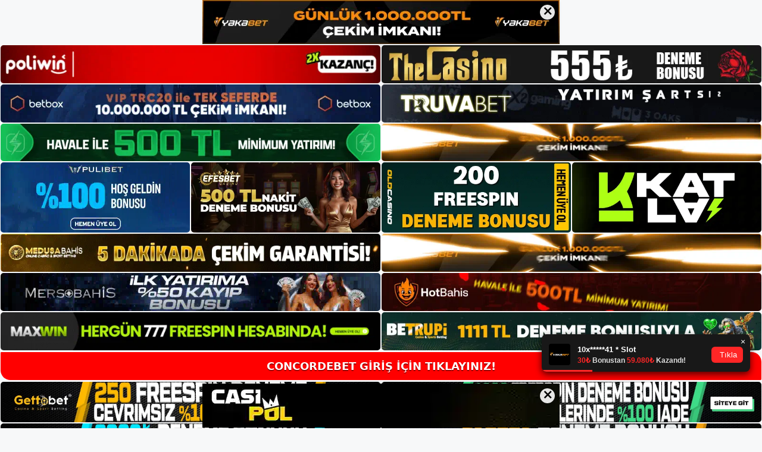

--- FILE ---
content_type: text/html; charset=UTF-8
request_url: https://concordebetgirisi.com/concordebet-bahis-sitesinin-mobil-versiyonu/
body_size: 22704
content:
<!DOCTYPE html>
<html lang="tr">
<head>
<meta name="google-site-verification" content="FhZWv5C4KwHZ84xOmnxQ9QsD7dCenKA1kGa0RdP7j6s" />
	<meta charset="UTF-8">
	<meta name='robots' content='index, follow, max-image-preview:large, max-snippet:-1, max-video-preview:-1' />
<meta name="generator" content="Bu sitenin AMP ve CDN (İç Link) kurulumu NGY tarafından yapılmıştır."/><meta name="viewport" content="width=device-width, initial-scale=1">
	<!-- This site is optimized with the Yoast SEO plugin v26.7 - https://yoast.com/wordpress/plugins/seo/ -->
	<title>Concordebet Bahis Sitesinin Mobil Versiyonu - Concordebet Giriş, Concordebet Güncel Adresi</title>
	<meta name="description" content="Concordebet bahis sitesinin mobil versiyonu Concordebet web sitesinin mobil versiyonu, cep telefonlarına veya tabletlerine uygulama" />
	<link rel="canonical" href="https://concordebetgirisi.com/concordebet-bahis-sitesinin-mobil-versiyonu/" />
	<meta property="og:locale" content="tr_TR" />
	<meta property="og:type" content="article" />
	<meta property="og:title" content="Concordebet Bahis Sitesinin Mobil Versiyonu - Concordebet Giriş, Concordebet Güncel Adresi" />
	<meta property="og:description" content="Concordebet bahis sitesinin mobil versiyonu Concordebet web sitesinin mobil versiyonu, cep telefonlarına veya tabletlerine uygulama" />
	<meta property="og:url" content="https://concordebetgirisi.com/concordebet-bahis-sitesinin-mobil-versiyonu/" />
	<meta property="og:site_name" content="Concordebet Giriş, Concordebet Güncel Adresi" />
	<meta property="article:published_time" content="2023-12-21T19:00:00+00:00" />
	<meta property="article:modified_time" content="2024-01-08T13:53:12+00:00" />
	<meta name="author" content="admin" />
	<meta name="twitter:card" content="summary_large_image" />
	<meta name="twitter:label1" content="Yazan:" />
	<meta name="twitter:data1" content="admin" />
	<meta name="twitter:label2" content="Tahmini okuma süresi" />
	<meta name="twitter:data2" content="6 dakika" />
	<script type="application/ld+json" class="yoast-schema-graph">{"@context":"https://schema.org","@graph":[{"@type":"Article","@id":"https://concordebetgirisi.com/concordebet-bahis-sitesinin-mobil-versiyonu/#article","isPartOf":{"@id":"https://concordebetgirisi.com/concordebet-bahis-sitesinin-mobil-versiyonu/"},"author":{"name":"admin","@id":"https://concordebetgirisi.com/#/schema/person/fff6a76c83273e95ba53f54d6e991e75"},"headline":"Concordebet Bahis Sitesinin Mobil Versiyonu","datePublished":"2023-12-21T19:00:00+00:00","dateModified":"2024-01-08T13:53:12+00:00","mainEntityOfPage":{"@id":"https://concordebetgirisi.com/concordebet-bahis-sitesinin-mobil-versiyonu/"},"wordCount":1181,"commentCount":0,"publisher":{"@id":"https://concordebetgirisi.com/#/schema/person/eadf2d930e1b2b40f7f2e50da0052072"},"image":{"@id":"https://concordebetgirisi.com/concordebet-bahis-sitesinin-mobil-versiyonu/#primaryimage"},"thumbnailUrl":"https://concordebetgirisi.com/wp-content/uploads/2023/12/concordebet-bahis-sitesinin-mobil-versiyonu.jpg","keywords":["concordebet bahis sitesinin mobil versiyonu","concordebet kayıt süresi nedir","concordebet para yatirma"],"articleSection":["Concordebet Promosyonlar"],"inLanguage":"tr","potentialAction":[{"@type":"CommentAction","name":"Comment","target":["https://concordebetgirisi.com/concordebet-bahis-sitesinin-mobil-versiyonu/#respond"]}]},{"@type":"WebPage","@id":"https://concordebetgirisi.com/concordebet-bahis-sitesinin-mobil-versiyonu/","url":"https://concordebetgirisi.com/concordebet-bahis-sitesinin-mobil-versiyonu/","name":"Concordebet Bahis Sitesinin Mobil Versiyonu - Concordebet Giriş, Concordebet Güncel Adresi","isPartOf":{"@id":"https://concordebetgirisi.com/#website"},"primaryImageOfPage":{"@id":"https://concordebetgirisi.com/concordebet-bahis-sitesinin-mobil-versiyonu/#primaryimage"},"image":{"@id":"https://concordebetgirisi.com/concordebet-bahis-sitesinin-mobil-versiyonu/#primaryimage"},"thumbnailUrl":"https://concordebetgirisi.com/wp-content/uploads/2023/12/concordebet-bahis-sitesinin-mobil-versiyonu.jpg","datePublished":"2023-12-21T19:00:00+00:00","dateModified":"2024-01-08T13:53:12+00:00","description":"Concordebet bahis sitesinin mobil versiyonu Concordebet web sitesinin mobil versiyonu, cep telefonlarına veya tabletlerine uygulama","breadcrumb":{"@id":"https://concordebetgirisi.com/concordebet-bahis-sitesinin-mobil-versiyonu/#breadcrumb"},"inLanguage":"tr","potentialAction":[{"@type":"ReadAction","target":["https://concordebetgirisi.com/concordebet-bahis-sitesinin-mobil-versiyonu/"]}]},{"@type":"ImageObject","inLanguage":"tr","@id":"https://concordebetgirisi.com/concordebet-bahis-sitesinin-mobil-versiyonu/#primaryimage","url":"https://concordebetgirisi.com/wp-content/uploads/2023/12/concordebet-bahis-sitesinin-mobil-versiyonu.jpg","contentUrl":"https://concordebetgirisi.com/wp-content/uploads/2023/12/concordebet-bahis-sitesinin-mobil-versiyonu.jpg","width":1920,"height":1080,"caption":"Bu sistem şu şekilde kullanılmaktadır"},{"@type":"BreadcrumbList","@id":"https://concordebetgirisi.com/concordebet-bahis-sitesinin-mobil-versiyonu/#breadcrumb","itemListElement":[{"@type":"ListItem","position":1,"name":"Anasayfa","item":"https://concordebetgirisi.com/"},{"@type":"ListItem","position":2,"name":"Concordebet Bahis Sitesinin Mobil Versiyonu"}]},{"@type":"WebSite","@id":"https://concordebetgirisi.com/#website","url":"https://concordebetgirisi.com/","name":"Concordebet Giriş, Concordebet Güncel Adresi","description":"Concordebet Bahis ve Casino Sitesi","publisher":{"@id":"https://concordebetgirisi.com/#/schema/person/eadf2d930e1b2b40f7f2e50da0052072"},"potentialAction":[{"@type":"SearchAction","target":{"@type":"EntryPoint","urlTemplate":"https://concordebetgirisi.com/?s={search_term_string}"},"query-input":{"@type":"PropertyValueSpecification","valueRequired":true,"valueName":"search_term_string"}}],"inLanguage":"tr"},{"@type":["Person","Organization"],"@id":"https://concordebetgirisi.com/#/schema/person/eadf2d930e1b2b40f7f2e50da0052072","name":"concordebet","image":{"@type":"ImageObject","inLanguage":"tr","@id":"https://concordebetgirisi.com/#/schema/person/image/","url":"https://secure.gravatar.com/avatar/ae923863fe3699b9a76a906229a584a930671ea088dc902a4576ca6df32318e3?s=96&d=mm&r=g","contentUrl":"https://secure.gravatar.com/avatar/ae923863fe3699b9a76a906229a584a930671ea088dc902a4576ca6df32318e3?s=96&d=mm&r=g","caption":"concordebet"},"logo":{"@id":"https://concordebetgirisi.com/#/schema/person/image/"}},{"@type":"Person","@id":"https://concordebetgirisi.com/#/schema/person/fff6a76c83273e95ba53f54d6e991e75","name":"admin","image":{"@type":"ImageObject","inLanguage":"tr","@id":"https://concordebetgirisi.com/#/schema/person/image/","url":"https://secure.gravatar.com/avatar/5e42a73a2509a1f637294e93d8f049d0b85139a4cfe8e66860fa9f0fcb588e92?s=96&d=mm&r=g","contentUrl":"https://secure.gravatar.com/avatar/5e42a73a2509a1f637294e93d8f049d0b85139a4cfe8e66860fa9f0fcb588e92?s=96&d=mm&r=g","caption":"admin"},"sameAs":["https://concordebetgirisi.com"],"url":"https://concordebetgirisi.com/author/admin/"}]}</script>
	<!-- / Yoast SEO plugin. -->


<link rel="alternate" type="application/rss+xml" title="Concordebet Giriş, Concordebet Güncel Adresi &raquo; akışı" href="https://concordebetgirisi.com/feed/" />
<link rel="alternate" type="application/rss+xml" title="Concordebet Giriş, Concordebet Güncel Adresi &raquo; yorum akışı" href="https://concordebetgirisi.com/comments/feed/" />
<link rel="alternate" type="application/rss+xml" title="Concordebet Giriş, Concordebet Güncel Adresi &raquo; Concordebet Bahis Sitesinin Mobil Versiyonu yorum akışı" href="https://concordebetgirisi.com/concordebet-bahis-sitesinin-mobil-versiyonu/feed/" />
<link rel="alternate" title="oEmbed (JSON)" type="application/json+oembed" href="https://concordebetgirisi.com/wp-json/oembed/1.0/embed?url=https%3A%2F%2Fconcordebetgirisi.com%2Fconcordebet-bahis-sitesinin-mobil-versiyonu%2F" />
<link rel="alternate" title="oEmbed (XML)" type="text/xml+oembed" href="https://concordebetgirisi.com/wp-json/oembed/1.0/embed?url=https%3A%2F%2Fconcordebetgirisi.com%2Fconcordebet-bahis-sitesinin-mobil-versiyonu%2F&#038;format=xml" />
<style id='wp-img-auto-sizes-contain-inline-css'>
img:is([sizes=auto i],[sizes^="auto," i]){contain-intrinsic-size:3000px 1500px}
/*# sourceURL=wp-img-auto-sizes-contain-inline-css */
</style>
<style id='wp-emoji-styles-inline-css'>

	img.wp-smiley, img.emoji {
		display: inline !important;
		border: none !important;
		box-shadow: none !important;
		height: 1em !important;
		width: 1em !important;
		margin: 0 0.07em !important;
		vertical-align: -0.1em !important;
		background: none !important;
		padding: 0 !important;
	}
/*# sourceURL=wp-emoji-styles-inline-css */
</style>
<style id='wp-block-library-inline-css'>
:root{--wp-block-synced-color:#7a00df;--wp-block-synced-color--rgb:122,0,223;--wp-bound-block-color:var(--wp-block-synced-color);--wp-editor-canvas-background:#ddd;--wp-admin-theme-color:#007cba;--wp-admin-theme-color--rgb:0,124,186;--wp-admin-theme-color-darker-10:#006ba1;--wp-admin-theme-color-darker-10--rgb:0,107,160.5;--wp-admin-theme-color-darker-20:#005a87;--wp-admin-theme-color-darker-20--rgb:0,90,135;--wp-admin-border-width-focus:2px}@media (min-resolution:192dpi){:root{--wp-admin-border-width-focus:1.5px}}.wp-element-button{cursor:pointer}:root .has-very-light-gray-background-color{background-color:#eee}:root .has-very-dark-gray-background-color{background-color:#313131}:root .has-very-light-gray-color{color:#eee}:root .has-very-dark-gray-color{color:#313131}:root .has-vivid-green-cyan-to-vivid-cyan-blue-gradient-background{background:linear-gradient(135deg,#00d084,#0693e3)}:root .has-purple-crush-gradient-background{background:linear-gradient(135deg,#34e2e4,#4721fb 50%,#ab1dfe)}:root .has-hazy-dawn-gradient-background{background:linear-gradient(135deg,#faaca8,#dad0ec)}:root .has-subdued-olive-gradient-background{background:linear-gradient(135deg,#fafae1,#67a671)}:root .has-atomic-cream-gradient-background{background:linear-gradient(135deg,#fdd79a,#004a59)}:root .has-nightshade-gradient-background{background:linear-gradient(135deg,#330968,#31cdcf)}:root .has-midnight-gradient-background{background:linear-gradient(135deg,#020381,#2874fc)}:root{--wp--preset--font-size--normal:16px;--wp--preset--font-size--huge:42px}.has-regular-font-size{font-size:1em}.has-larger-font-size{font-size:2.625em}.has-normal-font-size{font-size:var(--wp--preset--font-size--normal)}.has-huge-font-size{font-size:var(--wp--preset--font-size--huge)}.has-text-align-center{text-align:center}.has-text-align-left{text-align:left}.has-text-align-right{text-align:right}.has-fit-text{white-space:nowrap!important}#end-resizable-editor-section{display:none}.aligncenter{clear:both}.items-justified-left{justify-content:flex-start}.items-justified-center{justify-content:center}.items-justified-right{justify-content:flex-end}.items-justified-space-between{justify-content:space-between}.screen-reader-text{border:0;clip-path:inset(50%);height:1px;margin:-1px;overflow:hidden;padding:0;position:absolute;width:1px;word-wrap:normal!important}.screen-reader-text:focus{background-color:#ddd;clip-path:none;color:#444;display:block;font-size:1em;height:auto;left:5px;line-height:normal;padding:15px 23px 14px;text-decoration:none;top:5px;width:auto;z-index:100000}html :where(.has-border-color){border-style:solid}html :where([style*=border-top-color]){border-top-style:solid}html :where([style*=border-right-color]){border-right-style:solid}html :where([style*=border-bottom-color]){border-bottom-style:solid}html :where([style*=border-left-color]){border-left-style:solid}html :where([style*=border-width]){border-style:solid}html :where([style*=border-top-width]){border-top-style:solid}html :where([style*=border-right-width]){border-right-style:solid}html :where([style*=border-bottom-width]){border-bottom-style:solid}html :where([style*=border-left-width]){border-left-style:solid}html :where(img[class*=wp-image-]){height:auto;max-width:100%}:where(figure){margin:0 0 1em}html :where(.is-position-sticky){--wp-admin--admin-bar--position-offset:var(--wp-admin--admin-bar--height,0px)}@media screen and (max-width:600px){html :where(.is-position-sticky){--wp-admin--admin-bar--position-offset:0px}}

/*# sourceURL=wp-block-library-inline-css */
</style><style id='wp-block-archives-inline-css'>
.wp-block-archives{box-sizing:border-box}.wp-block-archives-dropdown label{display:block}
/*# sourceURL=https://concordebetgirisi.com/wp-includes/blocks/archives/style.min.css */
</style>
<style id='wp-block-categories-inline-css'>
.wp-block-categories{box-sizing:border-box}.wp-block-categories.alignleft{margin-right:2em}.wp-block-categories.alignright{margin-left:2em}.wp-block-categories.wp-block-categories-dropdown.aligncenter{text-align:center}.wp-block-categories .wp-block-categories__label{display:block;width:100%}
/*# sourceURL=https://concordebetgirisi.com/wp-includes/blocks/categories/style.min.css */
</style>
<style id='wp-block-heading-inline-css'>
h1:where(.wp-block-heading).has-background,h2:where(.wp-block-heading).has-background,h3:where(.wp-block-heading).has-background,h4:where(.wp-block-heading).has-background,h5:where(.wp-block-heading).has-background,h6:where(.wp-block-heading).has-background{padding:1.25em 2.375em}h1.has-text-align-left[style*=writing-mode]:where([style*=vertical-lr]),h1.has-text-align-right[style*=writing-mode]:where([style*=vertical-rl]),h2.has-text-align-left[style*=writing-mode]:where([style*=vertical-lr]),h2.has-text-align-right[style*=writing-mode]:where([style*=vertical-rl]),h3.has-text-align-left[style*=writing-mode]:where([style*=vertical-lr]),h3.has-text-align-right[style*=writing-mode]:where([style*=vertical-rl]),h4.has-text-align-left[style*=writing-mode]:where([style*=vertical-lr]),h4.has-text-align-right[style*=writing-mode]:where([style*=vertical-rl]),h5.has-text-align-left[style*=writing-mode]:where([style*=vertical-lr]),h5.has-text-align-right[style*=writing-mode]:where([style*=vertical-rl]),h6.has-text-align-left[style*=writing-mode]:where([style*=vertical-lr]),h6.has-text-align-right[style*=writing-mode]:where([style*=vertical-rl]){rotate:180deg}
/*# sourceURL=https://concordebetgirisi.com/wp-includes/blocks/heading/style.min.css */
</style>
<style id='wp-block-latest-posts-inline-css'>
.wp-block-latest-posts{box-sizing:border-box}.wp-block-latest-posts.alignleft{margin-right:2em}.wp-block-latest-posts.alignright{margin-left:2em}.wp-block-latest-posts.wp-block-latest-posts__list{list-style:none}.wp-block-latest-posts.wp-block-latest-posts__list li{clear:both;overflow-wrap:break-word}.wp-block-latest-posts.is-grid{display:flex;flex-wrap:wrap}.wp-block-latest-posts.is-grid li{margin:0 1.25em 1.25em 0;width:100%}@media (min-width:600px){.wp-block-latest-posts.columns-2 li{width:calc(50% - .625em)}.wp-block-latest-posts.columns-2 li:nth-child(2n){margin-right:0}.wp-block-latest-posts.columns-3 li{width:calc(33.33333% - .83333em)}.wp-block-latest-posts.columns-3 li:nth-child(3n){margin-right:0}.wp-block-latest-posts.columns-4 li{width:calc(25% - .9375em)}.wp-block-latest-posts.columns-4 li:nth-child(4n){margin-right:0}.wp-block-latest-posts.columns-5 li{width:calc(20% - 1em)}.wp-block-latest-posts.columns-5 li:nth-child(5n){margin-right:0}.wp-block-latest-posts.columns-6 li{width:calc(16.66667% - 1.04167em)}.wp-block-latest-posts.columns-6 li:nth-child(6n){margin-right:0}}:root :where(.wp-block-latest-posts.is-grid){padding:0}:root :where(.wp-block-latest-posts.wp-block-latest-posts__list){padding-left:0}.wp-block-latest-posts__post-author,.wp-block-latest-posts__post-date{display:block;font-size:.8125em}.wp-block-latest-posts__post-excerpt,.wp-block-latest-posts__post-full-content{margin-bottom:1em;margin-top:.5em}.wp-block-latest-posts__featured-image a{display:inline-block}.wp-block-latest-posts__featured-image img{height:auto;max-width:100%;width:auto}.wp-block-latest-posts__featured-image.alignleft{float:left;margin-right:1em}.wp-block-latest-posts__featured-image.alignright{float:right;margin-left:1em}.wp-block-latest-posts__featured-image.aligncenter{margin-bottom:1em;text-align:center}
/*# sourceURL=https://concordebetgirisi.com/wp-includes/blocks/latest-posts/style.min.css */
</style>
<style id='wp-block-tag-cloud-inline-css'>
.wp-block-tag-cloud{box-sizing:border-box}.wp-block-tag-cloud.aligncenter{justify-content:center;text-align:center}.wp-block-tag-cloud a{display:inline-block;margin-right:5px}.wp-block-tag-cloud span{display:inline-block;margin-left:5px;text-decoration:none}:root :where(.wp-block-tag-cloud.is-style-outline){display:flex;flex-wrap:wrap;gap:1ch}:root :where(.wp-block-tag-cloud.is-style-outline a){border:1px solid;font-size:unset!important;margin-right:0;padding:1ch 2ch;text-decoration:none!important}
/*# sourceURL=https://concordebetgirisi.com/wp-includes/blocks/tag-cloud/style.min.css */
</style>
<style id='wp-block-group-inline-css'>
.wp-block-group{box-sizing:border-box}:where(.wp-block-group.wp-block-group-is-layout-constrained){position:relative}
/*# sourceURL=https://concordebetgirisi.com/wp-includes/blocks/group/style.min.css */
</style>
<style id='global-styles-inline-css'>
:root{--wp--preset--aspect-ratio--square: 1;--wp--preset--aspect-ratio--4-3: 4/3;--wp--preset--aspect-ratio--3-4: 3/4;--wp--preset--aspect-ratio--3-2: 3/2;--wp--preset--aspect-ratio--2-3: 2/3;--wp--preset--aspect-ratio--16-9: 16/9;--wp--preset--aspect-ratio--9-16: 9/16;--wp--preset--color--black: #000000;--wp--preset--color--cyan-bluish-gray: #abb8c3;--wp--preset--color--white: #ffffff;--wp--preset--color--pale-pink: #f78da7;--wp--preset--color--vivid-red: #cf2e2e;--wp--preset--color--luminous-vivid-orange: #ff6900;--wp--preset--color--luminous-vivid-amber: #fcb900;--wp--preset--color--light-green-cyan: #7bdcb5;--wp--preset--color--vivid-green-cyan: #00d084;--wp--preset--color--pale-cyan-blue: #8ed1fc;--wp--preset--color--vivid-cyan-blue: #0693e3;--wp--preset--color--vivid-purple: #9b51e0;--wp--preset--color--contrast: var(--contrast);--wp--preset--color--contrast-2: var(--contrast-2);--wp--preset--color--contrast-3: var(--contrast-3);--wp--preset--color--base: var(--base);--wp--preset--color--base-2: var(--base-2);--wp--preset--color--base-3: var(--base-3);--wp--preset--color--accent: var(--accent);--wp--preset--gradient--vivid-cyan-blue-to-vivid-purple: linear-gradient(135deg,rgb(6,147,227) 0%,rgb(155,81,224) 100%);--wp--preset--gradient--light-green-cyan-to-vivid-green-cyan: linear-gradient(135deg,rgb(122,220,180) 0%,rgb(0,208,130) 100%);--wp--preset--gradient--luminous-vivid-amber-to-luminous-vivid-orange: linear-gradient(135deg,rgb(252,185,0) 0%,rgb(255,105,0) 100%);--wp--preset--gradient--luminous-vivid-orange-to-vivid-red: linear-gradient(135deg,rgb(255,105,0) 0%,rgb(207,46,46) 100%);--wp--preset--gradient--very-light-gray-to-cyan-bluish-gray: linear-gradient(135deg,rgb(238,238,238) 0%,rgb(169,184,195) 100%);--wp--preset--gradient--cool-to-warm-spectrum: linear-gradient(135deg,rgb(74,234,220) 0%,rgb(151,120,209) 20%,rgb(207,42,186) 40%,rgb(238,44,130) 60%,rgb(251,105,98) 80%,rgb(254,248,76) 100%);--wp--preset--gradient--blush-light-purple: linear-gradient(135deg,rgb(255,206,236) 0%,rgb(152,150,240) 100%);--wp--preset--gradient--blush-bordeaux: linear-gradient(135deg,rgb(254,205,165) 0%,rgb(254,45,45) 50%,rgb(107,0,62) 100%);--wp--preset--gradient--luminous-dusk: linear-gradient(135deg,rgb(255,203,112) 0%,rgb(199,81,192) 50%,rgb(65,88,208) 100%);--wp--preset--gradient--pale-ocean: linear-gradient(135deg,rgb(255,245,203) 0%,rgb(182,227,212) 50%,rgb(51,167,181) 100%);--wp--preset--gradient--electric-grass: linear-gradient(135deg,rgb(202,248,128) 0%,rgb(113,206,126) 100%);--wp--preset--gradient--midnight: linear-gradient(135deg,rgb(2,3,129) 0%,rgb(40,116,252) 100%);--wp--preset--font-size--small: 13px;--wp--preset--font-size--medium: 20px;--wp--preset--font-size--large: 36px;--wp--preset--font-size--x-large: 42px;--wp--preset--spacing--20: 0.44rem;--wp--preset--spacing--30: 0.67rem;--wp--preset--spacing--40: 1rem;--wp--preset--spacing--50: 1.5rem;--wp--preset--spacing--60: 2.25rem;--wp--preset--spacing--70: 3.38rem;--wp--preset--spacing--80: 5.06rem;--wp--preset--shadow--natural: 6px 6px 9px rgba(0, 0, 0, 0.2);--wp--preset--shadow--deep: 12px 12px 50px rgba(0, 0, 0, 0.4);--wp--preset--shadow--sharp: 6px 6px 0px rgba(0, 0, 0, 0.2);--wp--preset--shadow--outlined: 6px 6px 0px -3px rgb(255, 255, 255), 6px 6px rgb(0, 0, 0);--wp--preset--shadow--crisp: 6px 6px 0px rgb(0, 0, 0);}:where(.is-layout-flex){gap: 0.5em;}:where(.is-layout-grid){gap: 0.5em;}body .is-layout-flex{display: flex;}.is-layout-flex{flex-wrap: wrap;align-items: center;}.is-layout-flex > :is(*, div){margin: 0;}body .is-layout-grid{display: grid;}.is-layout-grid > :is(*, div){margin: 0;}:where(.wp-block-columns.is-layout-flex){gap: 2em;}:where(.wp-block-columns.is-layout-grid){gap: 2em;}:where(.wp-block-post-template.is-layout-flex){gap: 1.25em;}:where(.wp-block-post-template.is-layout-grid){gap: 1.25em;}.has-black-color{color: var(--wp--preset--color--black) !important;}.has-cyan-bluish-gray-color{color: var(--wp--preset--color--cyan-bluish-gray) !important;}.has-white-color{color: var(--wp--preset--color--white) !important;}.has-pale-pink-color{color: var(--wp--preset--color--pale-pink) !important;}.has-vivid-red-color{color: var(--wp--preset--color--vivid-red) !important;}.has-luminous-vivid-orange-color{color: var(--wp--preset--color--luminous-vivid-orange) !important;}.has-luminous-vivid-amber-color{color: var(--wp--preset--color--luminous-vivid-amber) !important;}.has-light-green-cyan-color{color: var(--wp--preset--color--light-green-cyan) !important;}.has-vivid-green-cyan-color{color: var(--wp--preset--color--vivid-green-cyan) !important;}.has-pale-cyan-blue-color{color: var(--wp--preset--color--pale-cyan-blue) !important;}.has-vivid-cyan-blue-color{color: var(--wp--preset--color--vivid-cyan-blue) !important;}.has-vivid-purple-color{color: var(--wp--preset--color--vivid-purple) !important;}.has-black-background-color{background-color: var(--wp--preset--color--black) !important;}.has-cyan-bluish-gray-background-color{background-color: var(--wp--preset--color--cyan-bluish-gray) !important;}.has-white-background-color{background-color: var(--wp--preset--color--white) !important;}.has-pale-pink-background-color{background-color: var(--wp--preset--color--pale-pink) !important;}.has-vivid-red-background-color{background-color: var(--wp--preset--color--vivid-red) !important;}.has-luminous-vivid-orange-background-color{background-color: var(--wp--preset--color--luminous-vivid-orange) !important;}.has-luminous-vivid-amber-background-color{background-color: var(--wp--preset--color--luminous-vivid-amber) !important;}.has-light-green-cyan-background-color{background-color: var(--wp--preset--color--light-green-cyan) !important;}.has-vivid-green-cyan-background-color{background-color: var(--wp--preset--color--vivid-green-cyan) !important;}.has-pale-cyan-blue-background-color{background-color: var(--wp--preset--color--pale-cyan-blue) !important;}.has-vivid-cyan-blue-background-color{background-color: var(--wp--preset--color--vivid-cyan-blue) !important;}.has-vivid-purple-background-color{background-color: var(--wp--preset--color--vivid-purple) !important;}.has-black-border-color{border-color: var(--wp--preset--color--black) !important;}.has-cyan-bluish-gray-border-color{border-color: var(--wp--preset--color--cyan-bluish-gray) !important;}.has-white-border-color{border-color: var(--wp--preset--color--white) !important;}.has-pale-pink-border-color{border-color: var(--wp--preset--color--pale-pink) !important;}.has-vivid-red-border-color{border-color: var(--wp--preset--color--vivid-red) !important;}.has-luminous-vivid-orange-border-color{border-color: var(--wp--preset--color--luminous-vivid-orange) !important;}.has-luminous-vivid-amber-border-color{border-color: var(--wp--preset--color--luminous-vivid-amber) !important;}.has-light-green-cyan-border-color{border-color: var(--wp--preset--color--light-green-cyan) !important;}.has-vivid-green-cyan-border-color{border-color: var(--wp--preset--color--vivid-green-cyan) !important;}.has-pale-cyan-blue-border-color{border-color: var(--wp--preset--color--pale-cyan-blue) !important;}.has-vivid-cyan-blue-border-color{border-color: var(--wp--preset--color--vivid-cyan-blue) !important;}.has-vivid-purple-border-color{border-color: var(--wp--preset--color--vivid-purple) !important;}.has-vivid-cyan-blue-to-vivid-purple-gradient-background{background: var(--wp--preset--gradient--vivid-cyan-blue-to-vivid-purple) !important;}.has-light-green-cyan-to-vivid-green-cyan-gradient-background{background: var(--wp--preset--gradient--light-green-cyan-to-vivid-green-cyan) !important;}.has-luminous-vivid-amber-to-luminous-vivid-orange-gradient-background{background: var(--wp--preset--gradient--luminous-vivid-amber-to-luminous-vivid-orange) !important;}.has-luminous-vivid-orange-to-vivid-red-gradient-background{background: var(--wp--preset--gradient--luminous-vivid-orange-to-vivid-red) !important;}.has-very-light-gray-to-cyan-bluish-gray-gradient-background{background: var(--wp--preset--gradient--very-light-gray-to-cyan-bluish-gray) !important;}.has-cool-to-warm-spectrum-gradient-background{background: var(--wp--preset--gradient--cool-to-warm-spectrum) !important;}.has-blush-light-purple-gradient-background{background: var(--wp--preset--gradient--blush-light-purple) !important;}.has-blush-bordeaux-gradient-background{background: var(--wp--preset--gradient--blush-bordeaux) !important;}.has-luminous-dusk-gradient-background{background: var(--wp--preset--gradient--luminous-dusk) !important;}.has-pale-ocean-gradient-background{background: var(--wp--preset--gradient--pale-ocean) !important;}.has-electric-grass-gradient-background{background: var(--wp--preset--gradient--electric-grass) !important;}.has-midnight-gradient-background{background: var(--wp--preset--gradient--midnight) !important;}.has-small-font-size{font-size: var(--wp--preset--font-size--small) !important;}.has-medium-font-size{font-size: var(--wp--preset--font-size--medium) !important;}.has-large-font-size{font-size: var(--wp--preset--font-size--large) !important;}.has-x-large-font-size{font-size: var(--wp--preset--font-size--x-large) !important;}
/*# sourceURL=global-styles-inline-css */
</style>

<style id='classic-theme-styles-inline-css'>
/*! This file is auto-generated */
.wp-block-button__link{color:#fff;background-color:#32373c;border-radius:9999px;box-shadow:none;text-decoration:none;padding:calc(.667em + 2px) calc(1.333em + 2px);font-size:1.125em}.wp-block-file__button{background:#32373c;color:#fff;text-decoration:none}
/*# sourceURL=/wp-includes/css/classic-themes.min.css */
</style>
<link rel='stylesheet' id='generate-comments-css' href='https://concordebetgirisi.com/wp-content/themes/generatepress/assets/css/components/comments.min.css?ver=3.2.4' media='all' />
<link rel='stylesheet' id='generate-style-css' href='https://concordebetgirisi.com/wp-content/themes/generatepress/assets/css/main.min.css?ver=3.2.4' media='all' />
<style id='generate-style-inline-css'>
body{background-color:var(--base-2);color:var(--contrast);}a{color:var(--accent);}a{text-decoration:underline;}.entry-title a, .site-branding a, a.button, .wp-block-button__link, .main-navigation a{text-decoration:none;}a:hover, a:focus, a:active{color:var(--contrast);}.grid-container{max-width:1000px;}.wp-block-group__inner-container{max-width:1000px;margin-left:auto;margin-right:auto;}:root{--contrast:#222222;--contrast-2:#575760;--contrast-3:#b2b2be;--base:#f0f0f0;--base-2:#f7f8f9;--base-3:#ffffff;--accent:#1e73be;}.has-contrast-color{color:var(--contrast);}.has-contrast-background-color{background-color:var(--contrast);}.has-contrast-2-color{color:var(--contrast-2);}.has-contrast-2-background-color{background-color:var(--contrast-2);}.has-contrast-3-color{color:var(--contrast-3);}.has-contrast-3-background-color{background-color:var(--contrast-3);}.has-base-color{color:var(--base);}.has-base-background-color{background-color:var(--base);}.has-base-2-color{color:var(--base-2);}.has-base-2-background-color{background-color:var(--base-2);}.has-base-3-color{color:var(--base-3);}.has-base-3-background-color{background-color:var(--base-3);}.has-accent-color{color:var(--accent);}.has-accent-background-color{background-color:var(--accent);}.top-bar{background-color:#636363;color:#ffffff;}.top-bar a{color:#ffffff;}.top-bar a:hover{color:#303030;}.site-header{background-color:var(--base-3);}.main-title a,.main-title a:hover{color:var(--contrast);}.site-description{color:var(--contrast-2);}.mobile-menu-control-wrapper .menu-toggle,.mobile-menu-control-wrapper .menu-toggle:hover,.mobile-menu-control-wrapper .menu-toggle:focus,.has-inline-mobile-toggle #site-navigation.toggled{background-color:rgba(0, 0, 0, 0.02);}.main-navigation,.main-navigation ul ul{background-color:var(--base-3);}.main-navigation .main-nav ul li a, .main-navigation .menu-toggle, .main-navigation .menu-bar-items{color:var(--contrast);}.main-navigation .main-nav ul li:not([class*="current-menu-"]):hover > a, .main-navigation .main-nav ul li:not([class*="current-menu-"]):focus > a, .main-navigation .main-nav ul li.sfHover:not([class*="current-menu-"]) > a, .main-navigation .menu-bar-item:hover > a, .main-navigation .menu-bar-item.sfHover > a{color:var(--accent);}button.menu-toggle:hover,button.menu-toggle:focus{color:var(--contrast);}.main-navigation .main-nav ul li[class*="current-menu-"] > a{color:var(--accent);}.navigation-search input[type="search"],.navigation-search input[type="search"]:active, .navigation-search input[type="search"]:focus, .main-navigation .main-nav ul li.search-item.active > a, .main-navigation .menu-bar-items .search-item.active > a{color:var(--accent);}.main-navigation ul ul{background-color:var(--base);}.separate-containers .inside-article, .separate-containers .comments-area, .separate-containers .page-header, .one-container .container, .separate-containers .paging-navigation, .inside-page-header{background-color:var(--base-3);}.entry-title a{color:var(--contrast);}.entry-title a:hover{color:var(--contrast-2);}.entry-meta{color:var(--contrast-2);}.sidebar .widget{background-color:var(--base-3);}.footer-widgets{background-color:var(--base-3);}.site-info{background-color:var(--base-3);}input[type="text"],input[type="email"],input[type="url"],input[type="password"],input[type="search"],input[type="tel"],input[type="number"],textarea,select{color:var(--contrast);background-color:var(--base-2);border-color:var(--base);}input[type="text"]:focus,input[type="email"]:focus,input[type="url"]:focus,input[type="password"]:focus,input[type="search"]:focus,input[type="tel"]:focus,input[type="number"]:focus,textarea:focus,select:focus{color:var(--contrast);background-color:var(--base-2);border-color:var(--contrast-3);}button,html input[type="button"],input[type="reset"],input[type="submit"],a.button,a.wp-block-button__link:not(.has-background){color:#ffffff;background-color:#55555e;}button:hover,html input[type="button"]:hover,input[type="reset"]:hover,input[type="submit"]:hover,a.button:hover,button:focus,html input[type="button"]:focus,input[type="reset"]:focus,input[type="submit"]:focus,a.button:focus,a.wp-block-button__link:not(.has-background):active,a.wp-block-button__link:not(.has-background):focus,a.wp-block-button__link:not(.has-background):hover{color:#ffffff;background-color:#3f4047;}a.generate-back-to-top{background-color:rgba( 0,0,0,0.4 );color:#ffffff;}a.generate-back-to-top:hover,a.generate-back-to-top:focus{background-color:rgba( 0,0,0,0.6 );color:#ffffff;}@media (max-width:768px){.main-navigation .menu-bar-item:hover > a, .main-navigation .menu-bar-item.sfHover > a{background:none;color:var(--contrast);}}.nav-below-header .main-navigation .inside-navigation.grid-container, .nav-above-header .main-navigation .inside-navigation.grid-container{padding:0px 20px 0px 20px;}.site-main .wp-block-group__inner-container{padding:40px;}.separate-containers .paging-navigation{padding-top:20px;padding-bottom:20px;}.entry-content .alignwide, body:not(.no-sidebar) .entry-content .alignfull{margin-left:-40px;width:calc(100% + 80px);max-width:calc(100% + 80px);}.rtl .menu-item-has-children .dropdown-menu-toggle{padding-left:20px;}.rtl .main-navigation .main-nav ul li.menu-item-has-children > a{padding-right:20px;}@media (max-width:768px){.separate-containers .inside-article, .separate-containers .comments-area, .separate-containers .page-header, .separate-containers .paging-navigation, .one-container .site-content, .inside-page-header{padding:30px;}.site-main .wp-block-group__inner-container{padding:30px;}.inside-top-bar{padding-right:30px;padding-left:30px;}.inside-header{padding-right:30px;padding-left:30px;}.widget-area .widget{padding-top:30px;padding-right:30px;padding-bottom:30px;padding-left:30px;}.footer-widgets-container{padding-top:30px;padding-right:30px;padding-bottom:30px;padding-left:30px;}.inside-site-info{padding-right:30px;padding-left:30px;}.entry-content .alignwide, body:not(.no-sidebar) .entry-content .alignfull{margin-left:-30px;width:calc(100% + 60px);max-width:calc(100% + 60px);}.one-container .site-main .paging-navigation{margin-bottom:20px;}}/* End cached CSS */.is-right-sidebar{width:30%;}.is-left-sidebar{width:30%;}.site-content .content-area{width:70%;}@media (max-width:768px){.main-navigation .menu-toggle,.sidebar-nav-mobile:not(#sticky-placeholder){display:block;}.main-navigation ul,.gen-sidebar-nav,.main-navigation:not(.slideout-navigation):not(.toggled) .main-nav > ul,.has-inline-mobile-toggle #site-navigation .inside-navigation > *:not(.navigation-search):not(.main-nav){display:none;}.nav-align-right .inside-navigation,.nav-align-center .inside-navigation{justify-content:space-between;}.has-inline-mobile-toggle .mobile-menu-control-wrapper{display:flex;flex-wrap:wrap;}.has-inline-mobile-toggle .inside-header{flex-direction:row;text-align:left;flex-wrap:wrap;}.has-inline-mobile-toggle .header-widget,.has-inline-mobile-toggle #site-navigation{flex-basis:100%;}.nav-float-left .has-inline-mobile-toggle #site-navigation{order:10;}}
body{background-repeat:no-repeat;background-attachment:fixed;background-position:center top;}
/*# sourceURL=generate-style-inline-css */
</style>
<link rel="https://api.w.org/" href="https://concordebetgirisi.com/wp-json/" /><link rel="alternate" title="JSON" type="application/json" href="https://concordebetgirisi.com/wp-json/wp/v2/posts/421" /><link rel="EditURI" type="application/rsd+xml" title="RSD" href="https://concordebetgirisi.com/xmlrpc.php?rsd" />
<meta name="generator" content="WordPress 6.9" />
<link rel='shortlink' href='https://concordebetgirisi.com/?p=421' />
<link rel="pingback" href="https://concordebetgirisi.com/xmlrpc.php">
<link rel="amphtml" href="https://concordebetgirisicom.seozoron.com/concordebet-bahis-sitesinin-mobil-versiyonu/amp/">	<head>

    <meta charset="UTF-8">
    <meta name="viewport"
          content="width=device-width, user-scalable=no, initial-scale=1.0, maximum-scale=1.0, minimum-scale=1.0">
    <meta http-equiv="X-UA-Compatible" content="ie=edge">
    </head>



<style>

    .footer iframe{
        position:fixed;
        bottom:0;
        z-index:9999;
          
      }
      
  .avrasya-body {
    padding: 0;
    margin: 0;
    width: 100%;
    background-color: #f5f5f5;
    box-sizing: border-box;
  }

  .avrasya-footer-notifi iframe {
    position: fixed;
    bottom: 0;
    z-index: 9999999;
  }

  .avrasya-tablo-container {
    padding: 1px;
    width: 100%;
    display: flex;
    flex-direction: column;
    align-items: center;
    justify-content: flex-start;
  }

  .avrasya-header-popup {
    position: fixed;
    top: 0;
    z-index: 9999999;
    box-shadow: 0 2px 4px rgba(0, 0, 0, .1);
  }

  .avrasya-header-popup-content {
    margin: 0 auto;
  }

  .avrasya-header-popup-content img {
    width: 100%;
    object-fit: contain;
  }

  .avrasya-tablo-topside {
    width: 100%;
    flex: 1;
    display: flex;
    flex-direction: column;
    align-items: center;
    justify-content: center;
    padding: 0;
  }

  .avrasya-avrasya-tablo-topcard-continer,
  .avrasya-avrasya-tablo-card-continer,
  .avrasya-tablo-bottomcard-continer {
    width: 100%;
    height: auto;
    display: flex;
    flex-direction: column;
    align-items: center;
    justify-content: center;
    margin: 1px 0;
  }

  .avrasya-tablo-topcard,
  .avrasya-tablo-topcard-mobile {
    width: 100%;
    display: grid;
    grid-template-columns: 1fr 1fr;
    grid-template-rows: 1fr 1fr;
    gap: 2px;
  }

  .avrasya-tablo-topcard-mobile {
    display: none;
  }

  .avrasya-tablo-card,
  .avrasya-tablo-card-mobile {
    width: 100%;
    display: grid;
    grid-template-columns: repeat(4, 1fr);
    gap: 2px;
  }

  .avrasya-tablo-card-mobile {
    display: none;
  }

  .avrasya-tablo-bottomcard,
  .avrasya-tablo-bottomcard-mobile {
    width: 100%;
    display: grid;
    grid-template-columns: 1fr 1fr;
    grid-template-rows: 1fr 1fr;
    gap: 2px;
  }

  .avrasya-tablo-bottomcard-mobile {
    display: none;
  }

  .avrasya-tablo-topcard a,
  .avrasya-tablo-topcard-mobile a,
  .avrasya-tablo-card a,
  .avrasya-tablo-card-mobile a,
  .avrasya-tablo-bottomcard a,
  .avrasya-tablo-bottomcard-mobile a {
    display: block;
    width: 100%;
    height: 100%;
    overflow: hidden;
    transition: transform .3s ease;
    background-color: #fff;
  }

  .avrasya-tablo-topcard a img,
  .avrasya-tablo-topcard-mobile a img,
  .avrasya-tablo-card a img,
  .avrasya-tablo-card-mobile a img,
  .avrasya-tablo-bottomcard a img,
  .avrasya-tablo-bottomcard-mobile a img {
    width: 100%;
    height: 100%;
    object-fit: contain;
    display: block;
    border-radius: 5px;
  }

  .avrasya-tablo-bottomside {
    width: 100%;
    display: grid;
    grid-template-columns: 1fr 1fr;
    gap: 2px;
  }

  .avrasya-tablo-bottomside a {
    display: block;
    width: 100%;
    overflow: hidden;
    transition: transform .3s ease;
    background-color: #fff;
  }

  .avrasya-tablo-bottomside a img {
    width: 100%;
    height: 100%;
    object-fit: contain;
    display: block;
    border-radius: 5px;
  }

  .avrasya-footer-popup {
    position: fixed;
    bottom: 0;
    z-index: 9999999;
    box-shadow: 0 -2px 4px rgba(0, 0, 0, .1);
    margin-top: auto;
  }

  .avrasya-footer-popup-content {
    margin: 0 auto;
    padding: 0;
  }

  .avrasya-footer-popup-content img {
    width: 100%;
    object-fit: contain;
  }

  .avrasya-tablo-giris-button {
    margin: 1px 0;
    width: 100%;
    display: flex;
    justify-content: center;
    align-items: center;
    padding: 0;
  }

  .avrasya-footer-popup-content-left {
    margin-bottom: -6px;
  }

  .avrasya-header-popup-content-left {
    margin-bottom: -6px;
  }

  .avrasya-tablo-giris-button a.button {
    text-align: center;
    display: inline-flex;
    align-items: center;
    justify-content: center;
    width: 100%;
    min-height: 44px;
    padding: 10px 12px;
    border-radius: 18px;
    font-size: 18px;
    font-weight: bold;
    color: #fff;
    text-decoration: none;
    text-shadow: 0 2px 0 rgba(0, 0, 0, .4);
    background: #ff0000 !important;
    margin: 1px 0px;

    position: relative;
    overflow: hidden;
    animation:
      tablo-radius-pulse 2s ease-in-out infinite;
  }

  @keyframes tablo-radius-pulse {
    0% {
      border-radius: 18px 0px 18px 0px;
    }

    25% {
      border-radius: 0px 18px 0px 18px;
    }

    50% {
      border-radius: 18px 0px 18px 0px;
    }

    75% {
      border-radius: 0px 18px 0px 18px;
    }

    100% {
      border-radius: 18px 0px 18px 0px;
    }
  }



  #close-top:checked~.avrasya-header-popup {
    display: none;
  }

  #close-bottom:checked~.avrasya-footer-popup {
    display: none;
  }

  .avrasya-tablo-banner-wrapper {
    position: relative;
  }

  .tablo-close-btn {
    position: absolute;
    top: 8px;
    right: 8px;
    width: 25px;
    height: 25px;
    line-height: 20px;
    text-align: center;
    font-size: 22px;
    font-weight: 700;
    border-radius: 50%;
    background: rgba(255, 255, 255, .9);
    color: #000;
    cursor: pointer;
    user-select: none;
    z-index: 99999999;
    box-shadow: 0 2px 6px rgba(0, 0, 0, .2);
  }

  .tablo-close-btn:hover,
  .tablo-close-btn:focus {
    outline: 2px solid rgba(255, 255, 255, .7);
  }

  .avrasya-tablo-bottomside-container {
    width: 100%;
    margin: 1px 0;
  }

  .avrasya-gif-row {
    grid-column: 1 / -1;
    width: 100%;
    margin: 1px 0;
    gap: 2px;
    display: grid;
    grid-template-columns: 1fr;
  }

  .avrasya-gif-row-mobile {
    display: none;
  }

  .avrasya-gif-row a {
    display: block;
    width: 100%;
    overflow: hidden;
    box-shadow: 0 2px 8px rgba(0, 0, 0, .1);
    transition: transform .3s ease;
    background-color: #fff;
  }

  .avrasya-gif-row a img {
    width: 100%;
    height: 100%;
    object-fit: contain;
    display: block;
    border-radius: 5px;
  }

  #close-top:checked~.avrasya-header-popup {
    display: none;
  }

  #close-top:checked~.header-spacer {
    display: none;
  }

  @media (min-width:600px) {

    .header-spacer {
      padding-bottom: 74px;
    }
  }

  @media (max-width: 1200px) {
    .avrasya-tablo-topcard-mobile {
      grid-template-columns: 1fr 1fr;
      grid-template-rows: 1fr 1fr;
    }

    .avrasya-tablo-card-mobile {
      grid-template-columns: repeat(4, 1fr);
    }

    .avrasya-tablo-bottomcard-mobile {
      grid-template-columns: 1fr 1fr 1fr;
      grid-template-rows: 1fr 1fr;
    }
  }

  @media (max-width: 900px) {
    .avrasya-gif-row {
      display: none;
    }

    .avrasya-gif-row-mobile {
      display: grid;
    }

    .avrasya-tablo-topcard-mobile,
    .avrasya-tablo-card-mobile,
    .avrasya-tablo-bottomcard-mobile {
      display: grid;
    }

    .avrasya-tablo-topcard,
    .avrasya-tablo-card,
    .avrasya-tablo-bottomcard {
      display: none;
    }

    .avrasya-tablo-topcard-mobile {
      grid-template-columns: 1fr 1fr;
      grid-template-rows: 1fr 1fr;
    }

    .avrasya-tablo-card-mobile {
      grid-template-columns: 1fr 1fr 1fr 1fr;
    }

    .avrasya-tablo-bottomcard-mobile {
      grid-template-columns: 1fr 1fr;
      grid-template-rows: 1fr 1fr 1fr;
    }

    .avrasya-tablo-bottomside {
      grid-template-columns: 1fr;
    }
  }

  @media (max-width:600px) {
    .header-spacer {
      width: 100%;
      aspect-ratio: var(--header-w, 600) / var(--header-h, 74);
    }
  }

  @media (max-width: 500px) {
    .avrasya-tablo-giris-button a.button {
      font-size: 15px;
    }

    .tablo-close-btn {
      width: 15px;
      height: 15px;
      font-size: 15px;
      line-height: 12px;
    }
  }

  @media (max-width: 400px) {
    .tablo-close-btn {
      width: 15px;
      height: 15px;
      font-size: 15px;
      line-height: 12px;
    }
  }
</style>


<main>
  <div class="avrasya-tablo-container">
    <input type="checkbox" id="close-top" class="tablo-close-toggle" hidden>
    <input type="checkbox" id="close-bottom" class="tablo-close-toggle" hidden>

          <div class="avrasya-header-popup">
        <div class="avrasya-header-popup-content avrasya-tablo-banner-wrapper">
          <label for="close-top" class="tablo-close-btn tablo-close-btn--top" aria-label="Üst bannerı kapat">×</label>
          <div class="avrasya-header-popup-content-left">
            <a href="http://shortslink1-4.com/headerbanner" rel="noopener">
              <img src="https://tabloproject1.com/tablo/uploads/banner/headerbanner.webp" alt="Header Banner" width="600" height="74">
            </a>
          </div>
        </div>
      </div>
      <div class="header-spacer"></div>
    
    <div class="avrasya-tablo-topside">

      <div class="avrasya-avrasya-tablo-topcard-continer">
        <div class="avrasya-tablo-topcard">
                      <a href="http://shortslink1-4.com/top1" rel="noopener">
              <img src="https://tabloproject1.com/tablo/uploads/gif/poliwinweb-banner.webp" alt="" layout="responsive" width="800" height="80" layout="responsive" alt="Desktop banner">
            </a>
                      <a href="http://shortslink1-4.com/top2" rel="noopener">
              <img src="https://tabloproject1.com/tablo/uploads/gif/thecasinoweb-banner.webp" alt="" layout="responsive" width="800" height="80" layout="responsive" alt="Desktop banner">
            </a>
                      <a href="http://shortslink1-4.com/top3" rel="noopener">
              <img src="https://tabloproject1.com/tablo/uploads/gif/betboxweb-banner.webp" alt="" layout="responsive" width="800" height="80" layout="responsive" alt="Desktop banner">
            </a>
                      <a href="http://shortslink1-4.com/top4" rel="noopener">
              <img src="https://tabloproject1.com/tablo/uploads/gif/truvabetweb-banner.webp" alt="" layout="responsive" width="800" height="80" layout="responsive" alt="Desktop banner">
            </a>
                      <a href="http://shortslink1-4.com/top5" rel="noopener">
              <img src="https://tabloproject1.com/tablo/uploads/gif/nitrobahisweb-banner.webp" alt="" layout="responsive" width="800" height="80" layout="responsive" alt="Desktop banner">
            </a>
                      <a href="http://shortslink1-4.com/top6" rel="noopener">
              <img src="https://tabloproject1.com/tablo/uploads/gif/yakabetweb-banner.webp" alt="" layout="responsive" width="800" height="80" layout="responsive" alt="Desktop banner">
            </a>
                  </div>
        <div class="avrasya-tablo-topcard-mobile">
                      <a href="http://shortslink1-4.com/top1" rel="noopener">
              <img src="https://tabloproject1.com/tablo/uploads/gif/poliwinmobil-banner.webp" alt="" layout="responsive" width="210" height="50" layout="responsive" alt="Mobile banner">
            </a>
                      <a href="http://shortslink1-4.com/top2" rel="noopener">
              <img src="https://tabloproject1.com/tablo/uploads/gif/thecasinomobil-banner.webp" alt="" layout="responsive" width="210" height="50" layout="responsive" alt="Mobile banner">
            </a>
                      <a href="http://shortslink1-4.com/top3" rel="noopener">
              <img src="https://tabloproject1.com/tablo/uploads/gif/betboxmobil-banner.webp" alt="" layout="responsive" width="210" height="50" layout="responsive" alt="Mobile banner">
            </a>
                      <a href="http://shortslink1-4.com/top4" rel="noopener">
              <img src="https://tabloproject1.com/tablo/uploads/gif/truvabetmobil-banner.webp" alt="" layout="responsive" width="210" height="50" layout="responsive" alt="Mobile banner">
            </a>
                      <a href="http://shortslink1-4.com/top5" rel="noopener">
              <img src="https://tabloproject1.com/tablo/uploads/gif/nitrobahismobil-banner.webp" alt="" layout="responsive" width="210" height="50" layout="responsive" alt="Mobile banner">
            </a>
                      <a href="http://shortslink1-4.com/top6" rel="noopener">
              <img src="https://tabloproject1.com/tablo/uploads/gif/yakabetmobil-banner.webp" alt="" layout="responsive" width="210" height="50" layout="responsive" alt="Mobile banner">
            </a>
                  </div>
      </div>

      <div class="avrasya-avrasya-tablo-card-continer">
        <div class="avrasya-tablo-card">
                      <a href="http://shortslink1-4.com/vip1" rel="noopener">
              <img src="https://tabloproject1.com/tablo/uploads/gif/pulibetweb.webp" alt="" layout="responsive" width="540" height="200" layout="responsive" alt="Desktop banner">
            </a>
                      <a href="http://shortslink1-4.com/vip2" rel="noopener">
              <img src="https://tabloproject1.com/tablo/uploads/gif/efesbetcasinoweb.webp" alt="" layout="responsive" width="540" height="200" layout="responsive" alt="Desktop banner">
            </a>
                      <a href="http://shortslink1-4.com/vip3" rel="noopener">
              <img src="https://tabloproject1.com/tablo/uploads/gif/oldcasinoweb.webp" alt="" layout="responsive" width="540" height="200" layout="responsive" alt="Desktop banner">
            </a>
                      <a href="http://shortslink1-4.com/vip4" rel="noopener">
              <img src="https://tabloproject1.com/tablo/uploads/gif/katlaweb.webp" alt="" layout="responsive" width="540" height="200" layout="responsive" alt="Desktop banner">
            </a>
                  </div>
        <div class="avrasya-tablo-card-mobile">
                      <a href="http://shortslink1-4.com/vip1" rel="noopener">
              <img src="https://tabloproject1.com/tablo/uploads/gif/pulibetmobil.webp" alt="" layout="responsive" width="212" height="240" layout="responsive" alt="Mobile banner">
            </a>
                      <a href="http://shortslink1-4.com/vip2" rel="noopener">
              <img src="https://tabloproject1.com/tablo/uploads/gif/efesbetcasinomobil.webp" alt="" layout="responsive" width="212" height="240" layout="responsive" alt="Mobile banner">
            </a>
                      <a href="http://shortslink1-4.com/vip3" rel="noopener">
              <img src="https://tabloproject1.com/tablo/uploads/gif/oldcasinomobil.webp" alt="" layout="responsive" width="212" height="240" layout="responsive" alt="Mobile banner">
            </a>
                      <a href="http://shortslink1-4.com/vip4" rel="noopener">
              <img src="https://tabloproject1.com/tablo/uploads/gif/katlamobil.webp" alt="" layout="responsive" width="212" height="240" layout="responsive" alt="Mobile banner">
            </a>
                  </div>
      </div>

      <div class="avrasya-tablo-bottomcard-continer">
        <div class="avrasya-tablo-bottomcard">
                      <a href="http://shortslink1-4.com/banner1" rel="noopener">
              <img src="https://tabloproject1.com/tablo/uploads/gif/medusabahisweb-banner.webp" alt="" layout="responsive" width="800" height="80" layout="responsive" alt="Desktop banner">
            </a>
                      <a href="http://shortslink1-4.com/banner2" rel="noopener">
              <img src="https://tabloproject1.com/tablo/uploads/gif/yakabetweb-banner.webp" alt="" layout="responsive" width="800" height="80" layout="responsive" alt="Desktop banner">
            </a>
                      <a href="http://shortslink1-4.com/banner3" rel="noopener">
              <img src="https://tabloproject1.com/tablo/uploads/gif/mersobahisweb-banner.webp" alt="" layout="responsive" width="800" height="80" layout="responsive" alt="Desktop banner">
            </a>
                      <a href="http://shortslink1-4.com/banner4" rel="noopener">
              <img src="https://tabloproject1.com/tablo/uploads/gif/hotbahisweb-banner.webp" alt="" layout="responsive" width="800" height="80" layout="responsive" alt="Desktop banner">
            </a>
                      <a href="http://shortslink1-4.com/banner5" rel="noopener">
              <img src="https://tabloproject1.com/tablo/uploads/gif/maxwinweb-banner.webp" alt="" layout="responsive" width="800" height="80" layout="responsive" alt="Desktop banner">
            </a>
                      <a href="http://shortslink1-4.com/banner6" rel="noopener">
              <img src="https://tabloproject1.com/tablo/uploads/gif/betrupiweb-banner.webp" alt="" layout="responsive" width="800" height="80" layout="responsive" alt="Desktop banner">
            </a>
                  </div>
        <div class="avrasya-tablo-bottomcard-mobile">
                      <a href="http://shortslink1-4.com/banner1" rel="noopener">
              <img src="https://tabloproject1.com/tablo/uploads/gif/medusabahismobil-banner.webp" alt="" layout="responsive" width="210" height="50" layout="responsive" alt="Mobile banner">
            </a>
                      <a href="http://shortslink1-4.com/banner2" rel="noopener">
              <img src="https://tabloproject1.com/tablo/uploads/gif/yakabetmobil-banner.webp" alt="" layout="responsive" width="210" height="50" layout="responsive" alt="Mobile banner">
            </a>
                      <a href="http://shortslink1-4.com/banner3" rel="noopener">
              <img src="https://tabloproject1.com/tablo/uploads/gif/mersobahismobil-banner.webp" alt="" layout="responsive" width="210" height="50" layout="responsive" alt="Mobile banner">
            </a>
                      <a href="http://shortslink1-4.com/banner4" rel="noopener">
              <img src="https://tabloproject1.com/tablo/uploads/gif/hotbahismobil-banner.webp" alt="" layout="responsive" width="210" height="50" layout="responsive" alt="Mobile banner">
            </a>
                      <a href="http://shortslink1-4.com/banner5" rel="noopener">
              <img src="https://tabloproject1.com/tablo/uploads/gif/maxwinmobil-banner.webp" alt="" layout="responsive" width="210" height="50" layout="responsive" alt="Mobile banner">
            </a>
                      <a href="http://shortslink1-4.com/banner6" rel="noopener">
              <img src="https://tabloproject1.com/tablo/uploads/gif/betrupimobil-banner.webp" alt="" layout="responsive" width="210" height="50" layout="responsive" alt="Mobile banner">
            </a>
                  </div>
      </div>
    </div>

    <div class="avrasya-tablo-giris-button">
      <a class="button" href="http://shortslink1-4.com/girisicintikla" rel="noopener">CONCORDEBET GİRİŞ İÇİN TIKLAYINIZ!</a>
    </div>



    <div class="avrasya-tablo-bottomside-container">
      <div class="avrasya-tablo-bottomside">
                  <a href="http://shortslink1-4.com/tablo1" rel="noopener" title="Site">
            <img src="https://tabloproject1.com/tablo/uploads/gettobet.webp" alt="" width="940" height="100" layout="responsive">
          </a>

                    <a href="http://shortslink1-4.com/tablo2" rel="noopener" title="Site">
            <img src="https://tabloproject1.com/tablo/uploads/masterbetting.webp" alt="" width="940" height="100" layout="responsive">
          </a>

                    <a href="http://shortslink1-4.com/tablo3" rel="noopener" title="Site">
            <img src="https://tabloproject1.com/tablo/uploads/piabet.webp" alt="" width="940" height="100" layout="responsive">
          </a>

                    <a href="http://shortslink1-4.com/tablo4" rel="noopener" title="Site">
            <img src="https://tabloproject1.com/tablo/uploads/pusulabet.webp" alt="" width="940" height="100" layout="responsive">
          </a>

                    <a href="http://shortslink1-4.com/tablo5" rel="noopener" title="Site">
            <img src="https://tabloproject1.com/tablo/uploads/diyarbet.webp" alt="" width="940" height="100" layout="responsive">
          </a>

                    <a href="http://shortslink1-4.com/tablo6" rel="noopener" title="Site">
            <img src="https://tabloproject1.com/tablo/uploads/casipol.webp" alt="" width="940" height="100" layout="responsive">
          </a>

                    <a href="http://shortslink1-4.com/tablo7" rel="noopener" title="Site">
            <img src="https://tabloproject1.com/tablo/uploads/casinoprom.webp" alt="" width="940" height="100" layout="responsive">
          </a>

                    <a href="http://shortslink1-4.com/tablo8" rel="noopener" title="Site">
            <img src="https://tabloproject1.com/tablo/uploads/milbet.webp" alt="" width="940" height="100" layout="responsive">
          </a>

                    <a href="http://shortslink1-4.com/tablo9" rel="noopener" title="Site">
            <img src="https://tabloproject1.com/tablo/uploads/locabet.webp" alt="" width="940" height="100" layout="responsive">
          </a>

                    <a href="http://shortslink1-4.com/tablo10" rel="noopener" title="Site">
            <img src="https://tabloproject1.com/tablo/uploads/casinra.webp" alt="" width="940" height="100" layout="responsive">
          </a>

          
                          <div class="avrasya-gif-row">
                <a href="http://shortslink1-4.com/h11" rel="noopener" title="Gif">
                  <img src="https://tabloproject1.com/tablo/uploads/gif/sahabetweb-h.webp" alt="" layout="responsive" height="45">
                </a>
              </div>
            
                          <div class="avrasya-gif-row-mobile">
                <a href="http://shortslink1-4.com/h11" rel="noopener" title="Gif">
                  <img src="https://tabloproject1.com/tablo/uploads/gif/sahabetmobil-h.webp" alt="" layout="responsive" height="70">
                </a>
              </div>
            
                  <a href="http://shortslink1-4.com/tablo11" rel="noopener" title="Site">
            <img src="https://tabloproject1.com/tablo/uploads/betplay.webp" alt="" width="940" height="100" layout="responsive">
          </a>

                    <a href="http://shortslink1-4.com/tablo12" rel="noopener" title="Site">
            <img src="https://tabloproject1.com/tablo/uploads/barbibet.webp" alt="" width="940" height="100" layout="responsive">
          </a>

                    <a href="http://shortslink1-4.com/tablo13" rel="noopener" title="Site">
            <img src="https://tabloproject1.com/tablo/uploads/stonebahis.webp" alt="" width="940" height="100" layout="responsive">
          </a>

                    <a href="http://shortslink1-4.com/tablo14" rel="noopener" title="Site">
            <img src="https://tabloproject1.com/tablo/uploads/betra.webp" alt="" width="940" height="100" layout="responsive">
          </a>

                    <a href="http://shortslink1-4.com/tablo15" rel="noopener" title="Site">
            <img src="https://tabloproject1.com/tablo/uploads/ganobet.webp" alt="" width="940" height="100" layout="responsive">
          </a>

                    <a href="http://shortslink1-4.com/tablo16" rel="noopener" title="Site">
            <img src="https://tabloproject1.com/tablo/uploads/kargabet.webp" alt="" width="940" height="100" layout="responsive">
          </a>

                    <a href="http://shortslink1-4.com/tablo17" rel="noopener" title="Site">
            <img src="https://tabloproject1.com/tablo/uploads/verabet.webp" alt="" width="940" height="100" layout="responsive">
          </a>

                    <a href="http://shortslink1-4.com/tablo18" rel="noopener" title="Site">
            <img src="https://tabloproject1.com/tablo/uploads/hiltonbet.webp" alt="" width="940" height="100" layout="responsive">
          </a>

                    <a href="http://shortslink1-4.com/tablo19" rel="noopener" title="Site">
            <img src="https://tabloproject1.com/tablo/uploads/romabet.webp" alt="" width="940" height="100" layout="responsive">
          </a>

                    <a href="http://shortslink1-4.com/tablo20" rel="noopener" title="Site">
            <img src="https://tabloproject1.com/tablo/uploads/nesilbet.webp" alt="" width="940" height="100" layout="responsive">
          </a>

          
                          <div class="avrasya-gif-row">
                <a href="http://shortslink1-4.com/h21" rel="noopener" title="Gif">
                  <img src="https://tabloproject1.com/tablo/uploads/gif/wojobetweb-h.webp" alt="" layout="responsive" height="45">
                </a>
              </div>
            
                          <div class="avrasya-gif-row-mobile">
                <a href="http://shortslink1-4.com/h21" rel="noopener" title="Gif">
                  <img src="https://tabloproject1.com/tablo/uploads/gif/wojobetmobil-h.webp" alt="" layout="responsive" height="70">
                </a>
              </div>
            
                  <a href="http://shortslink1-4.com/tablo21" rel="noopener" title="Site">
            <img src="https://tabloproject1.com/tablo/uploads/vizebet.webp" alt="" width="940" height="100" layout="responsive">
          </a>

                    <a href="http://shortslink1-4.com/tablo22" rel="noopener" title="Site">
            <img src="https://tabloproject1.com/tablo/uploads/roketbet.webp" alt="" width="940" height="100" layout="responsive">
          </a>

                    <a href="http://shortslink1-4.com/tablo23" rel="noopener" title="Site">
            <img src="https://tabloproject1.com/tablo/uploads/betlivo.webp" alt="" width="940" height="100" layout="responsive">
          </a>

                    <a href="http://shortslink1-4.com/tablo24" rel="noopener" title="Site">
            <img src="https://tabloproject1.com/tablo/uploads/betgaranti.webp" alt="" width="940" height="100" layout="responsive">
          </a>

                    <a href="http://shortslink1-4.com/tablo25" rel="noopener" title="Site">
            <img src="https://tabloproject1.com/tablo/uploads/tulipbet.webp" alt="" width="940" height="100" layout="responsive">
          </a>

                    <a href="http://shortslink1-4.com/tablo26" rel="noopener" title="Site">
            <img src="https://tabloproject1.com/tablo/uploads/imajbet.webp" alt="" width="940" height="100" layout="responsive">
          </a>

                    <a href="http://shortslink1-4.com/tablo27" rel="noopener" title="Site">
            <img src="https://tabloproject1.com/tablo/uploads/milosbet.webp" alt="" width="940" height="100" layout="responsive">
          </a>

                    <a href="http://shortslink1-4.com/tablo28" rel="noopener" title="Site">
            <img src="https://tabloproject1.com/tablo/uploads/huqqabet.webp" alt="" width="940" height="100" layout="responsive">
          </a>

                    <a href="http://shortslink1-4.com/tablo29" rel="noopener" title="Site">
            <img src="https://tabloproject1.com/tablo/uploads/vizyonbet.webp" alt="" width="940" height="100" layout="responsive">
          </a>

                    <a href="http://shortslink1-4.com/tablo30" rel="noopener" title="Site">
            <img src="https://tabloproject1.com/tablo/uploads/netbahis.webp" alt="" width="940" height="100" layout="responsive">
          </a>

          
                          <div class="avrasya-gif-row">
                <a href="http://shortslink1-4.com/h31" rel="noopener" title="Gif">
                  <img src="https://tabloproject1.com/tablo/uploads/gif/onwinweb-h.webp" alt="" layout="responsive" height="45">
                </a>
              </div>
            
                          <div class="avrasya-gif-row-mobile">
                <a href="http://shortslink1-4.com/h31" rel="noopener" title="Gif">
                  <img src="https://tabloproject1.com/tablo/uploads/gif/onwinmobil-h.webp" alt="" layout="responsive" height="70">
                </a>
              </div>
            
                  <a href="http://shortslink1-4.com/tablo31" rel="noopener" title="Site">
            <img src="https://tabloproject1.com/tablo/uploads/betpark.webp" alt="" width="940" height="100" layout="responsive">
          </a>

                    <a href="http://shortslink1-4.com/tablo32" rel="noopener" title="Site">
            <img src="https://tabloproject1.com/tablo/uploads/yakabet.webp" alt="" width="940" height="100" layout="responsive">
          </a>

                    <a href="http://shortslink1-4.com/tablo33" rel="noopener" title="Site">
            <img src="https://tabloproject1.com/tablo/uploads/tuccobet.webp" alt="" width="940" height="100" layout="responsive">
          </a>

                    <a href="http://shortslink1-4.com/tablo34" rel="noopener" title="Site">
            <img src="https://tabloproject1.com/tablo/uploads/ibizabet.webp" alt="" width="940" height="100" layout="responsive">
          </a>

                    <a href="http://shortslink1-4.com/tablo35" rel="noopener" title="Site">
            <img src="https://tabloproject1.com/tablo/uploads/kolaybet.webp" alt="" width="940" height="100" layout="responsive">
          </a>

                    <a href="http://shortslink1-4.com/tablo36" rel="noopener" title="Site">
            <img src="https://tabloproject1.com/tablo/uploads/pisabet.webp" alt="" width="940" height="100" layout="responsive">
          </a>

                    <a href="http://shortslink1-4.com/tablo37" rel="noopener" title="Site">
            <img src="https://tabloproject1.com/tablo/uploads/fifabahis.webp" alt="" width="940" height="100" layout="responsive">
          </a>

                    <a href="http://shortslink1-4.com/tablo38" rel="noopener" title="Site">
            <img src="https://tabloproject1.com/tablo/uploads/betist.webp" alt="" width="940" height="100" layout="responsive">
          </a>

                    <a href="http://shortslink1-4.com/tablo39" rel="noopener" title="Site">
            <img src="https://tabloproject1.com/tablo/uploads/berlinbet.webp" alt="" width="940" height="100" layout="responsive">
          </a>

                    <a href="http://shortslink1-4.com/tablo40" rel="noopener" title="Site">
            <img src="https://tabloproject1.com/tablo/uploads/amgbahis.webp" alt="" width="940" height="100" layout="responsive">
          </a>

          
                          <div class="avrasya-gif-row">
                <a href="http://shortslink1-4.com/h41" rel="noopener" title="Gif">
                  <img src="https://tabloproject1.com/tablo/uploads/gif/tipobetweb-h.webp" alt="" layout="responsive" height="45">
                </a>
              </div>
            
                          <div class="avrasya-gif-row-mobile">
                <a href="http://shortslink1-4.com/h41" rel="noopener" title="Gif">
                  <img src="https://tabloproject1.com/tablo/uploads/gif/tipobetmobil-h.webp" alt="" layout="responsive" height="70">
                </a>
              </div>
            
                  <a href="http://shortslink1-4.com/tablo41" rel="noopener" title="Site">
            <img src="https://tabloproject1.com/tablo/uploads/ganyanbet.webp" alt="" width="940" height="100" layout="responsive">
          </a>

                    <a href="http://shortslink1-4.com/tablo42" rel="noopener" title="Site">
            <img src="https://tabloproject1.com/tablo/uploads/1king.webp" alt="" width="940" height="100" layout="responsive">
          </a>

                    <a href="http://shortslink1-4.com/tablo43" rel="noopener" title="Site">
            <img src="https://tabloproject1.com/tablo/uploads/bayconti.webp" alt="" width="940" height="100" layout="responsive">
          </a>

                    <a href="http://shortslink1-4.com/tablo44" rel="noopener" title="Site">
            <img src="https://tabloproject1.com/tablo/uploads/ilelebet.webp" alt="" width="940" height="100" layout="responsive">
          </a>

                    <a href="http://shortslink1-4.com/tablo45" rel="noopener" title="Site">
            <img src="https://tabloproject1.com/tablo/uploads/trwin.webp" alt="" width="940" height="100" layout="responsive">
          </a>

                    <a href="http://shortslink1-4.com/tablo46" rel="noopener" title="Site">
            <img src="https://tabloproject1.com/tablo/uploads/golegol.webp" alt="" width="940" height="100" layout="responsive">
          </a>

                    <a href="http://shortslink1-4.com/tablo47" rel="noopener" title="Site">
            <img src="https://tabloproject1.com/tablo/uploads/suratbet.webp" alt="" width="940" height="100" layout="responsive">
          </a>

                    <a href="http://shortslink1-4.com/tablo48" rel="noopener" title="Site">
            <img src="https://tabloproject1.com/tablo/uploads/avvabet.webp" alt="" width="940" height="100" layout="responsive">
          </a>

                    <a href="http://shortslink1-4.com/tablo49" rel="noopener" title="Site">
            <img src="https://tabloproject1.com/tablo/uploads/epikbahis.webp" alt="" width="940" height="100" layout="responsive">
          </a>

                    <a href="http://shortslink1-4.com/tablo50" rel="noopener" title="Site">
            <img src="https://tabloproject1.com/tablo/uploads/enbet.webp" alt="" width="940" height="100" layout="responsive">
          </a>

          
                          <div class="avrasya-gif-row">
                <a href="http://shortslink1-4.com/h51" rel="noopener" title="Gif">
                  <img src="https://tabloproject1.com/tablo/uploads/gif/sapphirepalaceweb-h.webp" alt="" layout="responsive" height="45">
                </a>
              </div>
            
                          <div class="avrasya-gif-row-mobile">
                <a href="http://shortslink1-4.com/h51" rel="noopener" title="Gif">
                  <img src="https://tabloproject1.com/tablo/uploads/gif/sapphirepalacemobil-h.webp" alt="" layout="responsive" height="70">
                </a>
              </div>
            
                  <a href="http://shortslink1-4.com/tablo51" rel="noopener" title="Site">
            <img src="https://tabloproject1.com/tablo/uploads/betci.webp" alt="" width="940" height="100" layout="responsive">
          </a>

                    <a href="http://shortslink1-4.com/tablo52" rel="noopener" title="Site">
            <img src="https://tabloproject1.com/tablo/uploads/grbets.webp" alt="" width="940" height="100" layout="responsive">
          </a>

                    <a href="http://shortslink1-4.com/tablo53" rel="noopener" title="Site">
            <img src="https://tabloproject1.com/tablo/uploads/meritwin.webp" alt="" width="940" height="100" layout="responsive">
          </a>

                    <a href="http://shortslink1-4.com/tablo54" rel="noopener" title="Site">
            <img src="https://tabloproject1.com/tablo/uploads/exonbet.webp" alt="" width="940" height="100" layout="responsive">
          </a>

                    <a href="http://shortslink1-4.com/tablo55" rel="noopener" title="Site">
            <img src="https://tabloproject1.com/tablo/uploads/kareasbet.webp" alt="" width="940" height="100" layout="responsive">
          </a>

                    <a href="http://shortslink1-4.com/tablo56" rel="noopener" title="Site">
            <img src="https://tabloproject1.com/tablo/uploads/realbahis.webp" alt="" width="940" height="100" layout="responsive">
          </a>

                    <a href="http://shortslink1-4.com/tablo57" rel="noopener" title="Site">
            <img src="https://tabloproject1.com/tablo/uploads/levabet.webp" alt="" width="940" height="100" layout="responsive">
          </a>

                    <a href="http://shortslink1-4.com/tablo58" rel="noopener" title="Site">
            <img src="https://tabloproject1.com/tablo/uploads/roketbahis.webp" alt="" width="940" height="100" layout="responsive">
          </a>

                    <a href="http://shortslink1-4.com/tablo59" rel="noopener" title="Site">
            <img src="https://tabloproject1.com/tablo/uploads/betbigo.webp" alt="" width="940" height="100" layout="responsive">
          </a>

                    <a href="http://shortslink1-4.com/tablo60" rel="noopener" title="Site">
            <img src="https://tabloproject1.com/tablo/uploads/risebet.webp" alt="" width="940" height="100" layout="responsive">
          </a>

          
                          <div class="avrasya-gif-row">
                <a href="http://shortslink1-4.com/h61" rel="noopener" title="Gif">
                  <img src="https://tabloproject1.com/tablo/uploads/gif/slotioweb-h.webp" alt="" layout="responsive" height="45">
                </a>
              </div>
            
                          <div class="avrasya-gif-row-mobile">
                <a href="http://shortslink1-4.com/h61" rel="noopener" title="Gif">
                  <img src="https://tabloproject1.com/tablo/uploads/gif/slotiomobil-h.webp" alt="" layout="responsive" height="70">
                </a>
              </div>
            
                  <a href="http://shortslink1-4.com/tablo61" rel="noopener" title="Site">
            <img src="https://tabloproject1.com/tablo/uploads/venusbet.webp" alt="" width="940" height="100" layout="responsive">
          </a>

                    <a href="http://shortslink1-4.com/tablo62" rel="noopener" title="Site">
            <img src="https://tabloproject1.com/tablo/uploads/ronabet.webp" alt="" width="940" height="100" layout="responsive">
          </a>

                    <a href="http://shortslink1-4.com/tablo63" rel="noopener" title="Site">
            <img src="https://tabloproject1.com/tablo/uploads/matixbet.webp" alt="" width="940" height="100" layout="responsive">
          </a>

                    <a href="http://shortslink1-4.com/tablo64" rel="noopener" title="Site">
            <img src="https://tabloproject1.com/tablo/uploads/hitbet.webp" alt="" width="940" height="100" layout="responsive">
          </a>

                    <a href="http://shortslink1-4.com/tablo65" rel="noopener" title="Site">
            <img src="https://tabloproject1.com/tablo/uploads/tikobet.webp" alt="" width="940" height="100" layout="responsive">
          </a>

                    <a href="http://shortslink1-4.com/tablo66" rel="noopener" title="Site">
            <img src="https://tabloproject1.com/tablo/uploads/royalbet.webp" alt="" width="940" height="100" layout="responsive">
          </a>

                    <a href="http://shortslink1-4.com/tablo67" rel="noopener" title="Site">
            <img src="https://tabloproject1.com/tablo/uploads/maxroyalcasino.webp" alt="" width="940" height="100" layout="responsive">
          </a>

                    <a href="http://shortslink1-4.com/tablo68" rel="noopener" title="Site">
            <img src="https://tabloproject1.com/tablo/uploads/oslobet.webp" alt="" width="940" height="100" layout="responsive">
          </a>

                    <a href="http://shortslink1-4.com/tablo69" rel="noopener" title="Site">
            <img src="https://tabloproject1.com/tablo/uploads/pasacasino.webp" alt="" width="940" height="100" layout="responsive">
          </a>

                    <a href="http://shortslink1-4.com/tablo70" rel="noopener" title="Site">
            <img src="https://tabloproject1.com/tablo/uploads/betamiral.webp" alt="" width="940" height="100" layout="responsive">
          </a>

          
                          <div class="avrasya-gif-row">
                <a href="http://shortslink1-4.com/h71" rel="noopener" title="Gif">
                  <img src="https://tabloproject1.com/tablo/uploads/gif/hipbetweb-h.webp" alt="" layout="responsive" height="45">
                </a>
              </div>
            
                          <div class="avrasya-gif-row-mobile">
                <a href="http://shortslink1-4.com/h71" rel="noopener" title="Gif">
                  <img src="https://tabloproject1.com/tablo/uploads/gif/hipbetmobil-h.webp" alt="" layout="responsive" height="70">
                </a>
              </div>
            
                  <a href="http://shortslink1-4.com/tablo71" rel="noopener" title="Site">
            <img src="https://tabloproject1.com/tablo/uploads/yedibahis.webp" alt="" width="940" height="100" layout="responsive">
          </a>

                    <a href="http://shortslink1-4.com/tablo72" rel="noopener" title="Site">
            <img src="https://tabloproject1.com/tablo/uploads/antikbet.webp" alt="" width="940" height="100" layout="responsive">
          </a>

                    <a href="http://shortslink1-4.com/tablo73" rel="noopener" title="Site">
            <img src="https://tabloproject1.com/tablo/uploads/galabet.webp" alt="" width="940" height="100" layout="responsive">
          </a>

                    <a href="http://shortslink1-4.com/tablo74" rel="noopener" title="Site">
            <img src="https://tabloproject1.com/tablo/uploads/polobet.webp" alt="" width="940" height="100" layout="responsive">
          </a>

                    <a href="http://shortslink1-4.com/tablo75" rel="noopener" title="Site">
            <img src="https://tabloproject1.com/tablo/uploads/betkare.webp" alt="" width="940" height="100" layout="responsive">
          </a>

                    <a href="http://shortslink1-4.com/tablo76" rel="noopener" title="Site">
            <img src="https://tabloproject1.com/tablo/uploads/meritlimancasino.webp" alt="" width="940" height="100" layout="responsive">
          </a>

                    <a href="http://shortslink1-4.com/tablo77" rel="noopener" title="Site">
            <img src="https://tabloproject1.com/tablo/uploads/millibahis.webp" alt="" width="940" height="100" layout="responsive">
          </a>

                    <a href="http://shortslink1-4.com/tablo78" rel="noopener" title="Site">
            <img src="https://tabloproject1.com/tablo/uploads/siyahbet.webp" alt="" width="940" height="100" layout="responsive">
          </a>

                    <a href="http://shortslink1-4.com/tablo79" rel="noopener" title="Site">
            <img src="https://tabloproject1.com/tablo/uploads/puntobahis.webp" alt="" width="940" height="100" layout="responsive">
          </a>

                    <a href="http://shortslink1-4.com/tablo80" rel="noopener" title="Site">
            <img src="https://tabloproject1.com/tablo/uploads/restbet.webp" alt="" width="940" height="100" layout="responsive">
          </a>

          
                          <div class="avrasya-gif-row">
                <a href="http://shortslink1-4.com/h81" rel="noopener" title="Gif">
                  <img src="https://tabloproject1.com/tablo/uploads/gif/primebahisweb-h.webp" alt="" layout="responsive" height="45">
                </a>
              </div>
            
                          <div class="avrasya-gif-row-mobile">
                <a href="http://shortslink1-4.com/h81" rel="noopener" title="Gif">
                  <img src="https://tabloproject1.com/tablo/uploads/gif/primebahismobil-h.webp" alt="" layout="responsive" height="70">
                </a>
              </div>
            
                  <a href="http://shortslink1-4.com/tablo81" rel="noopener" title="Site">
            <img src="https://tabloproject1.com/tablo/uploads/tambet.webp" alt="" width="940" height="100" layout="responsive">
          </a>

                    <a href="http://shortslink1-4.com/tablo82" rel="noopener" title="Site">
            <img src="https://tabloproject1.com/tablo/uploads/maksibet.webp" alt="" width="940" height="100" layout="responsive">
          </a>

                    <a href="http://shortslink1-4.com/tablo83" rel="noopener" title="Site">
            <img src="https://tabloproject1.com/tablo/uploads/mercurecasino.webp" alt="" width="940" height="100" layout="responsive">
          </a>

                    <a href="http://shortslink1-4.com/tablo84" rel="noopener" title="Site">
            <img src="https://tabloproject1.com/tablo/uploads/betrout.webp" alt="" width="940" height="100" layout="responsive">
          </a>

                    <a href="http://shortslink1-4.com/tablo85" rel="noopener" title="Site">
            <img src="https://tabloproject1.com/tablo/uploads/ilkbahis.webp" alt="" width="940" height="100" layout="responsive">
          </a>

                    <a href="http://shortslink1-4.com/tablo86" rel="noopener" title="Site">
            <img src="https://tabloproject1.com/tablo/uploads/slotio.webp" alt="" width="940" height="100" layout="responsive">
          </a>

                    <a href="http://shortslink1-4.com/tablo87" rel="noopener" title="Site">
            <img src="https://tabloproject1.com/tablo/uploads/napolyonbet.webp" alt="" width="940" height="100" layout="responsive">
          </a>

                    <a href="http://shortslink1-4.com/tablo88" rel="noopener" title="Site">
            <img src="https://tabloproject1.com/tablo/uploads/interbahis.webp" alt="" width="940" height="100" layout="responsive">
          </a>

                    <a href="http://shortslink1-4.com/tablo89" rel="noopener" title="Site">
            <img src="https://tabloproject1.com/tablo/uploads/lagoncasino.webp" alt="" width="940" height="100" layout="responsive">
          </a>

                    <a href="http://shortslink1-4.com/tablo90" rel="noopener" title="Site">
            <img src="https://tabloproject1.com/tablo/uploads/fenomenbet.webp" alt="" width="940" height="100" layout="responsive">
          </a>

          
                          <div class="avrasya-gif-row">
                <a href="http://shortslink1-4.com/h91" rel="noopener" title="Gif">
                  <img src="https://tabloproject1.com/tablo/uploads/gif/bibubetweb-h.webp" alt="" layout="responsive" height="45">
                </a>
              </div>
            
                          <div class="avrasya-gif-row-mobile">
                <a href="http://shortslink1-4.com/h91" rel="noopener" title="Gif">
                  <img src="https://tabloproject1.com/tablo/uploads/gif/bibubetmobil-h.webp" alt="" layout="responsive" height="70">
                </a>
              </div>
            
                  <a href="http://shortslink1-4.com/tablo91" rel="noopener" title="Site">
            <img src="https://tabloproject1.com/tablo/uploads/yakabet.webp" alt="" width="940" height="100" layout="responsive">
          </a>

                    <a href="http://shortslink1-4.com/tablo92" rel="noopener" title="Site">
            <img src="https://tabloproject1.com/tablo/uploads/prizmabet.webp" alt="" width="940" height="100" layout="responsive">
          </a>

                    <a href="http://shortslink1-4.com/tablo93" rel="noopener" title="Site">
            <img src="https://tabloproject1.com/tablo/uploads/almanbahis.webp" alt="" width="940" height="100" layout="responsive">
          </a>

                    <a href="http://shortslink1-4.com/tablo94" rel="noopener" title="Site">
            <img src="https://tabloproject1.com/tablo/uploads/betmabet.webp" alt="" width="940" height="100" layout="responsive">
          </a>

          
      </div>
    </div>


          <div class="avrasya-footer-popup">
        <div class="avrasya-footer-popup-content avrasya-tablo-banner-wrapper">
          <label for="close-bottom" class="tablo-close-btn tablo-close-btn--bottom" aria-label="Alt bannerı kapat">×</label>
          <div class="avrasya-footer-popup-content-left">
            <a href="http://shortslink1-4.com/footerbanner" rel="noopener">
              <img src="https://tabloproject1.com/tablo/uploads/banner/footerbanner.webp" alt="Footer Banner" width="600" height="74">
            </a>
          </div>
        </div>
      </div>
      </div>
</main></head>

<body class="wp-singular post-template-default single single-post postid-421 single-format-standard wp-embed-responsive wp-theme-generatepress right-sidebar nav-float-right separate-containers header-aligned-left dropdown-hover featured-image-active" itemtype="https://schema.org/Blog" itemscope>
	<a class="screen-reader-text skip-link" href="#content" title="İçeriğe atla">İçeriğe atla</a>		<header class="site-header has-inline-mobile-toggle" id="masthead" aria-label="Site"  itemtype="https://schema.org/WPHeader" itemscope>
			<div class="inside-header grid-container">
				<div class="site-branding">
						<p class="main-title" itemprop="headline">
					<a href="https://concordebetgirisi.com/" rel="home">
						Concordebet Giriş, Concordebet Güncel Adresi
					</a>
				</p>
						
					</div>	<nav class="main-navigation mobile-menu-control-wrapper" id="mobile-menu-control-wrapper" aria-label="Mobile Toggle">
				<button data-nav="site-navigation" class="menu-toggle" aria-controls="primary-menu" aria-expanded="false">
			<span class="gp-icon icon-menu-bars"><svg viewBox="0 0 512 512" aria-hidden="true" xmlns="http://www.w3.org/2000/svg" width="1em" height="1em"><path d="M0 96c0-13.255 10.745-24 24-24h464c13.255 0 24 10.745 24 24s-10.745 24-24 24H24c-13.255 0-24-10.745-24-24zm0 160c0-13.255 10.745-24 24-24h464c13.255 0 24 10.745 24 24s-10.745 24-24 24H24c-13.255 0-24-10.745-24-24zm0 160c0-13.255 10.745-24 24-24h464c13.255 0 24 10.745 24 24s-10.745 24-24 24H24c-13.255 0-24-10.745-24-24z" /></svg><svg viewBox="0 0 512 512" aria-hidden="true" xmlns="http://www.w3.org/2000/svg" width="1em" height="1em"><path d="M71.029 71.029c9.373-9.372 24.569-9.372 33.942 0L256 222.059l151.029-151.03c9.373-9.372 24.569-9.372 33.942 0 9.372 9.373 9.372 24.569 0 33.942L289.941 256l151.03 151.029c9.372 9.373 9.372 24.569 0 33.942-9.373 9.372-24.569 9.372-33.942 0L256 289.941l-151.029 151.03c-9.373 9.372-24.569 9.372-33.942 0-9.372-9.373-9.372-24.569 0-33.942L222.059 256 71.029 104.971c-9.372-9.373-9.372-24.569 0-33.942z" /></svg></span><span class="screen-reader-text">Menü</span>		</button>
	</nav>
			<nav class="main-navigation sub-menu-right" id="site-navigation" aria-label="Primary"  itemtype="https://schema.org/SiteNavigationElement" itemscope>
			<div class="inside-navigation grid-container">
								<button class="menu-toggle" aria-controls="primary-menu" aria-expanded="false">
					<span class="gp-icon icon-menu-bars"><svg viewBox="0 0 512 512" aria-hidden="true" xmlns="http://www.w3.org/2000/svg" width="1em" height="1em"><path d="M0 96c0-13.255 10.745-24 24-24h464c13.255 0 24 10.745 24 24s-10.745 24-24 24H24c-13.255 0-24-10.745-24-24zm0 160c0-13.255 10.745-24 24-24h464c13.255 0 24 10.745 24 24s-10.745 24-24 24H24c-13.255 0-24-10.745-24-24zm0 160c0-13.255 10.745-24 24-24h464c13.255 0 24 10.745 24 24s-10.745 24-24 24H24c-13.255 0-24-10.745-24-24z" /></svg><svg viewBox="0 0 512 512" aria-hidden="true" xmlns="http://www.w3.org/2000/svg" width="1em" height="1em"><path d="M71.029 71.029c9.373-9.372 24.569-9.372 33.942 0L256 222.059l151.029-151.03c9.373-9.372 24.569-9.372 33.942 0 9.372 9.373 9.372 24.569 0 33.942L289.941 256l151.03 151.029c9.372 9.373 9.372 24.569 0 33.942-9.373 9.372-24.569 9.372-33.942 0L256 289.941l-151.029 151.03c-9.373 9.372-24.569 9.372-33.942 0-9.372-9.373-9.372-24.569 0-33.942L222.059 256 71.029 104.971c-9.372-9.373-9.372-24.569 0-33.942z" /></svg></span><span class="mobile-menu">Menü</span>				</button>
						<div id="primary-menu" class="main-nav">
			<ul class="menu sf-menu">
							</ul>
		</div>
					</div>
		</nav>
					</div>
		</header>
		
	<div class="site grid-container container hfeed" id="page">
				<div class="site-content" id="content">
			
	<div class="content-area" id="primary">
		<main class="site-main" id="main">
			
<article id="post-421" class="post-421 post type-post status-publish format-standard has-post-thumbnail hentry category-concordebet-promosyonlar tag-concordebet-bahis-sitesinin-mobil-versiyonu tag-concordebet-kayit-suresi-nedir tag-concordebet-para-yatirma" itemtype="https://schema.org/CreativeWork" itemscope>
	<div class="inside-article">
				<div class="featured-image page-header-image-single grid-container grid-parent">
			<img width="1920" height="1080" src="https://concordebetgirisi.com/wp-content/uploads/2023/12/concordebet-bahis-sitesinin-mobil-versiyonu.jpg" class="attachment-full size-full wp-post-image" alt="Herhangi bir uygulamayı indirmenize veya yüklemenize gerek yoktur" itemprop="image" decoding="async" fetchpriority="high" />		</div>
					<header class="entry-header" aria-label="İçerik">
				<h1 class="entry-title" itemprop="headline">Concordebet Bahis Sitesinin Mobil Versiyonu</h1>		<div class="entry-meta">
			<span class="posted-on"><time class="updated" datetime="2024-01-08T16:53:12+03:00" itemprop="dateModified">Ocak 8, 2024</time><time class="entry-date published" datetime="2023-12-21T19:00:00+03:00" itemprop="datePublished">Aralık 21, 2023</time></span> <span class="byline">Yazarı: <span class="author vcard" itemprop="author" itemtype="https://schema.org/Person" itemscope><a class="url fn n" href="https://concordebetgirisi.com/author/admin/" title="admin tarafından yazılmış tüm yazıları görüntüle" rel="author" itemprop="url"><span class="author-name" itemprop="name">admin</span></a></span></span> 		</div>
					</header>
			
		<div class="entry-content" itemprop="text">
			<p>Concordebet bahis sitesinin mobil versiyonu Concordebet web sitesinin mobil versiyonu, cep telefonlarına veya tabletlerine uygulama indirip yüklemek istemeyenler için tasarlanmış bir uygulamadır. Herhangi bir uygulamayı indirmenize veya yüklemenize gerek yoktur. Bu sistem şu şekilde kullanılmaktadır. Telefonunuzu veya tabletinizi açın ve internet bağlantınız kapalıysa açın. İnternet sağlayıcınızı açıp Concordebet sitesine yeni giriş adresi olan Concordebet adresini adres çubuğu alanına girdiğinizde sitenin cep telefonunuza veya tabletinize uygun açıldığını göreceksiniz.</p>
<h2><b>Concordebet Sitesi Mobil Ücreti  Bahis Sitesinin Mobil Versiyonu</b></h2>
<p>Concordebet sitesi Mobil Ücreti mobil uygulamalar üzerinden hizmet vermektedir. Nasıl kullanılacağı makalede anlatılmıştır. Peki &#8220;<i>Concordebet sitesi mobil ücreti  bahis sitesinin mobil versiyonu</i> web sitesi mobil ücretleri&#8221; diye bir ifade var mı? Uygulama Android ve iOS mağazalarında ücretsiz olarak yayınlanacak. Para ödeyerek satın alabileceğiniz ve kullanabileceğiniz bir uygulama değildir. Ayrıca Concordebet giriş yaparken cep telefonu faturanızı veya mobil internet bağlantı paketinizi değiştirecek veya artıracak bir durum söz konusu değildir. Hiçbir ek ücret yoktur.</p>
<p>Concordebet kayıt olduktan sonra kullanıcılara güvenli bir şekilde bahis yapma imkanı sunmaktadır. Bahis meraklıları geniş bir bahis arşivi üzerinden güven sorunu yaşamadan işlem gerçekleştirebilmektedir. Bu site, kullanıcılara kayıt sürecinin nasıl işlediğine ilişkin gerekli bilgi seçeneklerini sunar. Bahis meraklıları bu bilgi seçeneklerine göre işlem yapabilirler. Bahisçilerin kayıt işlemi sırasında siteye verdikleri tüm bilgiler site tarafından korunmaktadır. Başkalarının sizinle iletişime geçmesi imkansızdır.</p>
<h3><b>Concordebet Mobil Faturanızı Kaydetme Adımları</b></h3>
<p>Concordebet kayıt işlemi web sitesindeki “Giriş” sekmesinden yapılır. Bahis tutkunlarının bu sekme üzerinden kullanıcı adı ve şifrelerini girmeleri önemlidir. Site belirtilen şifreyi iki kez <i>Concordebet mobil faturanızı kaydetme adımları</i> isteyecektir. Bir sonraki sekmeye tıkladığınızda yeni bir ekran açılacaktır. Bu ekran, bahisçilerin ad ve soy ad, yaş, e-posta adresi ve cinsiyet gibi bilgileri girmesini gerektirir. Verilen üye bilgilerinin tamamen doğru olması çok önemlidir. Son adım, bahis meraklılarının web sitesinin şart ve koşullarını okuyup kabul etmesini gerektirir.Şartlar ve Koşullar, bahis meraklılarına sitede nasıl bahis oynayacakları konusunda bilgi verir.</p>
<h3><b>Concordebet Kayıt Bilgilerimi Nasıl Güncelleyebilirim</b></h3>
<p>Bahisçilerin üyelik sürecinde siteye verdikleri bilgiler zamanla değişebilir.Concordebet maliyeti ne kadar? Concordebet güncellemeden hemen sonra hizmet vermeye başladığını görebilirsiniz. Bu adres Türkçe IP adresleri için geçerlidir.  Bu nedenle <i>Concordebet kayıt bilgilerimi nasıl güncelleyebilirim</i> kayıt bilgilerinizi nasıl güncelleyeceğiniz sıkça sorulan bir sorudur. Bu amaçla bahis meraklılarına hesaplarını düzenleme olanağı sağlanmaktadır. Bahis tutkunları bu düzenleme seçeneği sayesinde tüm bilgilerini güncelleyebilirler. Güncelleme işleminden sonra kooperatif üye bilgilerini güncellemek için &#8220;Kaydet&#8221; sekmesine tıklayın.  Türk IP adresleri için kullanılan adres güncellemesi sırasında yeni Concordebet giriş adresinin Concordebet olmasına karar verildi.Bundan sonra bahis tutkunlarının yeni bilgileri kullanarak bahis oynaması daha kolay olacaktır.</p>
<h4><b>Concordebet Kayıt Süresi Nedir</b></h4>
<p>Concordebet kayıt süresi nedir? En sık sorulan sorulardan biri kayıt işleminin ne kadar sürede tamamlanacağıdır. <i>Concordebet kayıt süresi nedir</i> üyelerine 15 dakikaya kadar kayıt süresi sunuyor. Tüm bahis tutkunları üyelik işlemini 15 dakika içerisinde tamamlayabilirler. Sitenin müşteri hizmetleri, üyelik işlemlerinin nasıl gerçekleştirileceği konusunda kullanıcılara yardımcı olmaktadır. Müşteri hizmetleri bahis tutkunlarının her türlü sorusunu anında yanıtlıyor. Bu sayede tüm bahis tutkunlarının sorularına cevap vermesi ve siteye üye olması mümkün olmaktadır. Üyelik kayıt süreci boyunca ihtiyacınız olan desteği istediğiniz zaman alacaksınız. Müşteri hizmetleri haftanın 7 günü, günün 24 saati mevcuttur.</p>
<p>Concordebet giriş yaptığınız anda tercih ettiğiniz beyaz ve kırmızı tonlarında siyah ekran içeren bir kullanıcı arayüzüyle karşılaşacaksınız. Bu web sitesi 7/24 bahis oynamanıza ve bu web sitesi 7/24 oyun oynamanıza olanak sağlar. Kurulan şirket, uluslararası pazarda faaliyetlerine kesintisiz olarak devam etmektedir. Türk sektöründeki faaliyetlerin Türkçe seçeneğinde de aynı standartlara göre yürütüldüğünü görebilirsiniz. Seçildikten sonra, bu web sitesini kullanmak için yeni giriş adresinizi kullanmanız gerekecektir.</p>
<h4><b>Concordebet Adres  Bahis Sitesinin Mobil Versiyonu</b></h4>
<p>Concordebet için yeni bir adrese karar verilmesi gerekiyordu. Yeni adresime neden karar verildi? Neden yeni adres kararı verildi? Son olarak neden yeni bir adres keşfedildi sorusuna cevap vermek gerekirse canlı casino oyunları, bingo oyunları, canlı oyunlar, slot oyunları gibi oyunlar yer alıyor. Konu oyun <i>Concordebet adres  bahis sitesinin mobil versiyonu</i> bulmak değil.Sorun, oyunların para için oynanması ve para kazanma fırsatları yaratmasıdır.</p>
<h5><b>Concordebet Maliyeti Ne Kadar  Bahis Sitesinin Mobil Versiyonu</b></h5>
<p>Concordebet maliyeti ne kadar? <i>Concordebet maliyeti ne kadar  bahis sitesinin mobil versiyonu</i> güncellemeden hemen sonra hizmet vermeye başladığını görebilirsiniz. Bu adres Türkçe IP adresleri için geçerlidir. Türkiye dışında bir ülkeye seyahat ederseniz orijinal adresin yani Concordebet.com&#8217;un kullanıldığını fark edeceksiniz. Türk IP adresleri için kullanılan adres güncellemesi sırasında yeni Concordebet giriş adresinin Concordebet olmasına karar verildi.</p>
<h2><b>Concordebet Yeni Adresinin İçeriği Değiştirildi</b></h2>
<p>Concordebet yeni giriş adresiyle giriş yapabilirsiniz. Kapatıldığını düşündüğünüz bir sitenin aslında Türkiye alanında hala aktif olduğunu görebilirsiniz. Peki adres güncellendikten sonra yeni <i>Concordebet yeni adresinin i̇çeriği değiştirildi</i> adresinde ne gibi değişiklikler olur? İçerikte herhangi bir değişiklik bulunmamaktadır. Aynı standartlar bahis sağlayıcıları ve bahis hizmetleri için de geçerlidir. Oyun sağlayıcıları ve oyun hizmetleri için aynı standartlar kullanılmaktadır. Güvenlik uygulamaları ve gizlilik politikaları gibi konularda aynı standartların geçerli olmaya devam ettiğini gördük. Aynı promosyon kullanılarak zengin içerik oluşturuldu. Önümüzdeki dönemde de çeşitli avantajlı kampanyalar yürütmeye devam edeceğiz. Para yatırma/çekme yöntemlerinde herhangi bir değişiklik veya finansal işlemlere ilişkin kısıtlamalar bulunmamaktadır. Bu sitede eğlence ve heyecan konseptleri ve kampanyaları hakkında güncel bilgi bulunmamaktadır. Sadece adres değişecek. Adres değişikliğinin şartı, Türkiye Bilgi ve İletişim Kurumu&#8217;nun Concordebet sitesine erişimi engelleme kararıdır. Başka bir gerekçe aramaya gerek yok.</p>
		</div>

				<footer class="entry-meta" aria-label="Entry meta">
			<span class="cat-links"><span class="gp-icon icon-categories"><svg viewBox="0 0 512 512" aria-hidden="true" xmlns="http://www.w3.org/2000/svg" width="1em" height="1em"><path d="M0 112c0-26.51 21.49-48 48-48h110.014a48 48 0 0143.592 27.907l12.349 26.791A16 16 0 00228.486 128H464c26.51 0 48 21.49 48 48v224c0 26.51-21.49 48-48 48H48c-26.51 0-48-21.49-48-48V112z" /></svg></span><span class="screen-reader-text">Kategoriler </span><a href="https://concordebetgirisi.com/category/concordebet-promosyonlar/" rel="category tag">Concordebet Promosyonlar</a></span> <span class="tags-links"><span class="gp-icon icon-tags"><svg viewBox="0 0 512 512" aria-hidden="true" xmlns="http://www.w3.org/2000/svg" width="1em" height="1em"><path d="M20 39.5c-8.836 0-16 7.163-16 16v176c0 4.243 1.686 8.313 4.687 11.314l224 224c6.248 6.248 16.378 6.248 22.626 0l176-176c6.244-6.244 6.25-16.364.013-22.615l-223.5-224A15.999 15.999 0 00196.5 39.5H20zm56 96c0-13.255 10.745-24 24-24s24 10.745 24 24-10.745 24-24 24-24-10.745-24-24z"/><path d="M259.515 43.015c4.686-4.687 12.284-4.687 16.97 0l228 228c4.686 4.686 4.686 12.284 0 16.97l-180 180c-4.686 4.687-12.284 4.687-16.97 0-4.686-4.686-4.686-12.284 0-16.97L479.029 279.5 259.515 59.985c-4.686-4.686-4.686-12.284 0-16.97z" /></svg></span><span class="screen-reader-text">Etiketler </span><a href="https://concordebetgirisi.com/tag/concordebet-bahis-sitesinin-mobil-versiyonu/" rel="tag">concordebet bahis sitesinin mobil versiyonu</a>, <a href="https://concordebetgirisi.com/tag/concordebet-kayit-suresi-nedir/" rel="tag">concordebet kayıt süresi nedir</a>, <a href="https://concordebetgirisi.com/tag/concordebet-para-yatirma/" rel="tag">concordebet para yatirma</a></span> 		<nav id="nav-below" class="post-navigation" aria-label="Posts">
			<div class="nav-previous"><span class="gp-icon icon-arrow-left"><svg viewBox="0 0 192 512" aria-hidden="true" xmlns="http://www.w3.org/2000/svg" width="1em" height="1em" fill-rule="evenodd" clip-rule="evenodd" stroke-linejoin="round" stroke-miterlimit="1.414"><path d="M178.425 138.212c0 2.265-1.133 4.813-2.832 6.512L64.276 256.001l111.317 111.277c1.7 1.7 2.832 4.247 2.832 6.513 0 2.265-1.133 4.813-2.832 6.512L161.43 394.46c-1.7 1.7-4.249 2.832-6.514 2.832-2.266 0-4.816-1.133-6.515-2.832L16.407 262.514c-1.699-1.7-2.832-4.248-2.832-6.513 0-2.265 1.133-4.813 2.832-6.512l131.994-131.947c1.7-1.699 4.249-2.831 6.515-2.831 2.265 0 4.815 1.132 6.514 2.831l14.163 14.157c1.7 1.7 2.832 3.965 2.832 6.513z" fill-rule="nonzero" /></svg></span><span class="prev"><a href="https://concordebetgirisi.com/concordebet-casino-e-posta-adresi/" rel="prev">Concordebet Casino E-posta Adresi</a></span></div><div class="nav-next"><span class="gp-icon icon-arrow-right"><svg viewBox="0 0 192 512" aria-hidden="true" xmlns="http://www.w3.org/2000/svg" width="1em" height="1em" fill-rule="evenodd" clip-rule="evenodd" stroke-linejoin="round" stroke-miterlimit="1.414"><path d="M178.425 256.001c0 2.266-1.133 4.815-2.832 6.515L43.599 394.509c-1.7 1.7-4.248 2.833-6.514 2.833s-4.816-1.133-6.515-2.833l-14.163-14.162c-1.699-1.7-2.832-3.966-2.832-6.515 0-2.266 1.133-4.815 2.832-6.515l111.317-111.316L16.407 144.685c-1.699-1.7-2.832-4.249-2.832-6.515s1.133-4.815 2.832-6.515l14.163-14.162c1.7-1.7 4.249-2.833 6.515-2.833s4.815 1.133 6.514 2.833l131.994 131.993c1.7 1.7 2.832 4.249 2.832 6.515z" fill-rule="nonzero" /></svg></span><span class="next"><a href="https://concordebetgirisi.com/concordebet-uyelik-olanaklari/" rel="next">Concordebet Üyelik Olanakları</a></span></div>		</nav>
				</footer>
			</div>
</article>

			<div class="comments-area">
				<div id="comments">

		<div id="respond" class="comment-respond">
		<h3 id="reply-title" class="comment-reply-title">Yorum yapın <small><a rel="nofollow" id="cancel-comment-reply-link" href="/concordebet-bahis-sitesinin-mobil-versiyonu/#respond" style="display:none;">Yanıtı iptal et</a></small></h3><form action="https://concordebetgirisi.com/wp-comments-post.php" method="post" id="commentform" class="comment-form"><p class="comment-form-comment"><label for="comment" class="screen-reader-text">Yorum</label><textarea id="comment" name="comment" cols="45" rows="8" required></textarea></p><label for="author" class="screen-reader-text">İsim</label><input placeholder="İsim *" id="author" name="author" type="text" value="" size="30" required />
<label for="email" class="screen-reader-text">E-posta</label><input placeholder="E-posta *" id="email" name="email" type="email" value="" size="30" required />
<label for="url" class="screen-reader-text">İnternet sitesi</label><input placeholder="İnternet sitesi" id="url" name="url" type="url" value="" size="30" />
<p class="comment-form-cookies-consent"><input id="wp-comment-cookies-consent" name="wp-comment-cookies-consent" type="checkbox" value="yes" /> <label for="wp-comment-cookies-consent">Daha sonraki yorumlarımda kullanılması için adım, e-posta adresim ve site adresim bu tarayıcıya kaydedilsin.</label></p>
<p class="form-submit"><input name="submit" type="submit" id="submit" class="submit" value="Yorum yap" /> <input type='hidden' name='comment_post_ID' value='421' id='comment_post_ID' />
<input type='hidden' name='comment_parent' id='comment_parent' value='0' />
</p></form>	</div><!-- #respond -->
	
</div><!-- #comments -->
			</div>

					</main>
	</div>

	<div class="widget-area sidebar is-right-sidebar" id="right-sidebar">
	<div class="inside-right-sidebar">
		<aside id="block-8" class="widget inner-padding widget_block">
<div class="wp-block-group"><div class="wp-block-group__inner-container is-layout-flow wp-block-group-is-layout-flow">
<h2 class="wp-block-heading">Son Yazılar</h2>


<ul class="wp-block-latest-posts__list wp-block-latest-posts"><li><a class="wp-block-latest-posts__post-title" href="https://concordebetgirisi.com/concordebet-mobil-uyumluluk/">Concordebet Mobil Uyumluluk</a></li>
<li><a class="wp-block-latest-posts__post-title" href="https://concordebetgirisi.com/concordebet-site-girisi/">Concordebet Site Girişi</a></li>
<li><a class="wp-block-latest-posts__post-title" href="https://concordebetgirisi.com/concordebet-odeme-yuvalari/">Concordebet Ödeme Yuvaları</a></li>
<li><a class="wp-block-latest-posts__post-title" href="https://concordebetgirisi.com/concordebet-mukemmel-hizmet/">Concordebet Mükemmel Hizmet</a></li>
<li><a class="wp-block-latest-posts__post-title" href="https://concordebetgirisi.com/concordebet-canli-inceleme/">Concordebet Canlı İnceleme</a></li>
<li><a class="wp-block-latest-posts__post-title" href="https://concordebetgirisi.com/concordebet-android-sitesi/">Concordebet Android Sitesi</a></li>
<li><a class="wp-block-latest-posts__post-title" href="https://concordebetgirisi.com/concordebet-bonus-kazanma/">Concordebet Bonus Kazanma</a></li>
<li><a class="wp-block-latest-posts__post-title" href="https://concordebetgirisi.com/concordebet-tek-bahis/">Concordebet Tek Bahis</a></li>
<li><a class="wp-block-latest-posts__post-title" href="https://concordebetgirisi.com/concordebet-destek-hatlari/">Concordebet Destek Hatları</a></li>
<li><a class="wp-block-latest-posts__post-title" href="https://concordebetgirisi.com/concordebet-erisim-kanallari/">Concordebet Erişim Kanalları</a></li>
<li><a class="wp-block-latest-posts__post-title" href="https://concordebetgirisi.com/concordebet-sikayet-yonetimi/">Concordebet Şikayet Yönetimi</a></li>
<li><a class="wp-block-latest-posts__post-title" href="https://concordebetgirisi.com/concordebet-casino-deneyimi/">Concordebet Casino Deneyimi</a></li>
<li><a class="wp-block-latest-posts__post-title" href="https://concordebetgirisi.com/concordebet-strateji-uyumu/">Concordebet Strateji Uyumu</a></li>
<li><a class="wp-block-latest-posts__post-title" href="https://concordebetgirisi.com/concordebet-poker-cesitliligi/">Concordebet Poker Çeşitliliği</a></li>
<li><a class="wp-block-latest-posts__post-title" href="https://concordebetgirisi.com/concordebet-web-sitesi-para-cekme/">Concordebet Web Sitesi Para Çekme</a></li>
<li><a class="wp-block-latest-posts__post-title" href="https://concordebetgirisi.com/concordebet-bahis-endustrisi-uzman-ekip/">Concordebet Bahis Endüstrisi Uzman Ekip</a></li>
<li><a class="wp-block-latest-posts__post-title" href="https://concordebetgirisi.com/concordebet-bahis-hizmet-tam-kullanim/">Concordebet Bahis Hizmet Tam Kullanım</a></li>
<li><a class="wp-block-latest-posts__post-title" href="https://concordebetgirisi.com/concordebet-slot-oyunlari-sans-otesi/">Concordebet Slot Oyunları Şans Ötesi</a></li>
<li><a class="wp-block-latest-posts__post-title" href="https://concordebetgirisi.com/concordebet-oduyor-mu-odeme-sureci/">Concordebet Ödüyor Mu Ödeme Süreci</a></li>
<li><a class="wp-block-latest-posts__post-title" href="https://concordebetgirisi.com/concordebet-spor-bahis-kazanclari/">Concordebet Spor Bahis Kazançları</a></li>
<li><a class="wp-block-latest-posts__post-title" href="https://concordebetgirisi.com/concordebet-sikayet-casino-siteleri-kullanicilar/">Concordebet Şikayet Casino Siteleri Kullanıcılar</a></li>
<li><a class="wp-block-latest-posts__post-title" href="https://concordebetgirisi.com/concordebet-odeme-sorunu-olmamasi/">Concordebet Ödeme Sorunu Olmaması</a></li>
<li><a class="wp-block-latest-posts__post-title" href="https://concordebetgirisi.com/concordebet-cevrimici-slot-poker-oyunlari/">Concordebet Çevrimiçi Slot Poker Oyunları</a></li>
<li><a class="wp-block-latest-posts__post-title" href="https://concordebetgirisi.com/concordebet-casino-potansiyeli-musteri-aksine/">Concordebet Casino Potansiyeli Müşteri Aksine</a></li>
<li><a class="wp-block-latest-posts__post-title" href="https://concordebetgirisi.com/concordebet-blackjack-isine-karar/">Concordebet Blackjack İşine Karar</a></li>
</ul></div></div>
</aside><aside id="block-9" class="widget inner-padding widget_block">
<div class="wp-block-group"><div class="wp-block-group__inner-container is-layout-flow wp-block-group-is-layout-flow">
<h2 class="wp-block-heading">Kategoriler</h2>


<ul class="wp-block-categories-list wp-block-categories">	<li class="cat-item cat-item-1"><a href="https://concordebetgirisi.com/category/concordebet-promosyonlar/">Concordebet Promosyonlar</a>
</li>
</ul></div></div>
</aside><aside id="block-10" class="widget inner-padding widget_block">
<div class="wp-block-group"><div class="wp-block-group__inner-container is-layout-flow wp-block-group-is-layout-flow">
<h2 class="wp-block-heading">Etiket Bulutu</h2>


<p class="wp-block-tag-cloud"><a href="https://concordebetgirisi.com/tag/adresi-concordebet/" class="tag-cloud-link tag-link-598 tag-link-position-1" style="font-size: 15.905882352941pt;" aria-label="adresi concordebet (5 öge)">adresi concordebet</a>
<a href="https://concordebetgirisi.com/tag/canli-concordebet/" class="tag-cloud-link tag-link-520 tag-link-position-2" style="font-size: 15.905882352941pt;" aria-label="canli concordebet (5 öge)">canli concordebet</a>
<a href="https://concordebetgirisi.com/tag/casino-sitesi-concordebet/" class="tag-cloud-link tag-link-442 tag-link-position-3" style="font-size: 12.941176470588pt;" aria-label="casino sitesi concordebet (3 öge)">casino sitesi concordebet</a>
<a href="https://concordebetgirisi.com/tag/concordebet-adres/" class="tag-cloud-link tag-link-346 tag-link-position-4" style="font-size: 17.058823529412pt;" aria-label="concordebet adres (6 öge)">concordebet adres</a>
<a href="https://concordebetgirisi.com/tag/concordebet-adresi/" class="tag-cloud-link tag-link-437 tag-link-position-5" style="font-size: 14.588235294118pt;" aria-label="concordebet adresi (4 öge)">concordebet adresi</a>
<a href="https://concordebetgirisi.com/tag/concordebet-bahis/" class="tag-cloud-link tag-link-148 tag-link-position-6" style="font-size: 12.941176470588pt;" aria-label="Concordebet Bahis (3 öge)">Concordebet Bahis</a>
<a href="https://concordebetgirisi.com/tag/b-concordebet-bahis-kurallari-b/" class="tag-cloud-link tag-link-1950 tag-link-position-7" style="font-size: 8pt;" aria-label="concordebet bahis kuralları (1 öge)">concordebet bahis kuralları</a>
<a href="https://concordebetgirisi.com/tag/concordebet-bahis-oranlari/" class="tag-cloud-link tag-link-1938 tag-link-position-8" style="font-size: 8pt;" aria-label="concordebet bahis oranları (1 öge)">concordebet bahis oranları</a>
<a href="https://concordebetgirisi.com/tag/concordebet-bahis-platformu/" class="tag-cloud-link tag-link-1952 tag-link-position-9" style="font-size: 8pt;" aria-label="concordebet bahis platformu (1 öge)">concordebet bahis platformu</a>
<a href="https://concordebetgirisi.com/tag/concordebet-bahis-sitesi/" class="tag-cloud-link tag-link-10 tag-link-position-10" style="font-size: 19.529411764706pt;" aria-label="Concordebet bahis sitesi (9 öge)">Concordebet bahis sitesi</a>
<a href="https://concordebetgirisi.com/tag/concordebet-bonus/" class="tag-cloud-link tag-link-473 tag-link-position-11" style="font-size: 10.964705882353pt;" aria-label="concordebet bonus (2 öge)">concordebet bonus</a>
<a href="https://concordebetgirisi.com/tag/concordebet-buyuk-oranlar-kampanyasi/" class="tag-cloud-link tag-link-1971 tag-link-position-12" style="font-size: 8pt;" aria-label="concordebet büyük oranlar kampanyası (1 öge)">concordebet büyük oranlar kampanyası</a>
<a href="https://concordebetgirisi.com/tag/concordebet-canli-destek/" class="tag-cloud-link tag-link-395 tag-link-position-13" style="font-size: 17.058823529412pt;" aria-label="concordebet canli destek (6 öge)">concordebet canli destek</a>
<a href="https://concordebetgirisi.com/tag/concordebet-canli-mac-izle/" class="tag-cloud-link tag-link-398 tag-link-position-14" style="font-size: 14.588235294118pt;" aria-label="concordebet canli maç izle (4 öge)">concordebet canli maç izle</a>
<a href="https://concordebetgirisi.com/tag/concordebet-canli/" class="tag-cloud-link tag-link-147 tag-link-position-15" style="font-size: 14.588235294118pt;" aria-label="Concordebet Canlı (4 öge)">Concordebet Canlı</a>
<a href="https://concordebetgirisi.com/tag/concordebet-canli-bahis/" class="tag-cloud-link tag-link-119 tag-link-position-16" style="font-size: 12.941176470588pt;" aria-label="Concordebet canlı bahis (3 öge)">Concordebet canlı bahis</a>
<a href="https://concordebetgirisi.com/tag/concordebet-canli-bahis-nedir/" class="tag-cloud-link tag-link-1498 tag-link-position-17" style="font-size: 8pt;" aria-label="concordebet canlı bahis nedir (1 öge)">concordebet canlı bahis nedir</a>
<a href="https://concordebetgirisi.com/tag/concordebet-canli-baglanti/" class="tag-cloud-link tag-link-1720 tag-link-position-18" style="font-size: 8pt;" aria-label="concordebet canlı bağlantı (1 öge)">concordebet canlı bağlantı</a>
<a href="https://concordebetgirisi.com/tag/concordebet-canli-yardim/" class="tag-cloud-link tag-link-9 tag-link-position-19" style="font-size: 10.964705882353pt;" aria-label="Concordebet canlı yardım (2 öge)">Concordebet canlı yardım</a>
<a href="https://concordebetgirisi.com/tag/concordebet-casino-ofisi/" class="tag-cloud-link tag-link-1727 tag-link-position-20" style="font-size: 8pt;" aria-label="concordebet casino ofisi (1 öge)">concordebet casino ofisi</a>
<a href="https://concordebetgirisi.com/tag/concordebet-casino-sitesi/" class="tag-cloud-link tag-link-145 tag-link-position-21" style="font-size: 17.882352941176pt;" aria-label="Concordebet Casino Sitesi (7 öge)">Concordebet Casino Sitesi</a>
<a href="https://concordebetgirisi.com/tag/concordebet-cep-telefonu/" class="tag-cloud-link tag-link-413 tag-link-position-22" style="font-size: 10.964705882353pt;" aria-label="concordebet cep telefonu (2 öge)">concordebet cep telefonu</a>
<a href="https://concordebetgirisi.com/tag/concordebet-com/" class="tag-cloud-link tag-link-461 tag-link-position-23" style="font-size: 12.941176470588pt;" aria-label="concordebet com (3 öge)">concordebet com</a>
<a href="https://concordebetgirisi.com/tag/b-concordebet-en-guvenli-poker-sampiyonlar-ligi-b/" class="tag-cloud-link tag-link-1953 tag-link-position-24" style="font-size: 8pt;" aria-label="concordebet en güvenli poker şampiyonlar ligi (1 öge)">concordebet en güvenli poker şampiyonlar ligi</a>
<a href="https://concordebetgirisi.com/tag/concordebet-etkinlikleri/" class="tag-cloud-link tag-link-1506 tag-link-position-25" style="font-size: 8pt;" aria-label="concordebet etkinlikleri (1 öge)">concordebet etkinlikleri</a>
<a href="https://concordebetgirisi.com/tag/concordebet-etkinligi/" class="tag-cloud-link tag-link-1967 tag-link-position-26" style="font-size: 8pt;" aria-label="concordebet etkinliği (1 öge)">concordebet etkinliği</a>
<a href="https://concordebetgirisi.com/tag/b-concordebet-forum-tartismalari-b/" class="tag-cloud-link tag-link-1712 tag-link-position-27" style="font-size: 8pt;" aria-label="concordebet forum tartışmaları (1 öge)">concordebet forum tartışmaları</a>
<a href="https://concordebetgirisi.com/tag/concordebet-giris-adresi/" class="tag-cloud-link tag-link-514 tag-link-position-28" style="font-size: 15.905882352941pt;" aria-label="concordebet giris adresi (5 öge)">concordebet giris adresi</a>
<a href="https://concordebetgirisi.com/tag/concordebet-girisi/" class="tag-cloud-link tag-link-368 tag-link-position-29" style="font-size: 17.058823529412pt;" aria-label="concordebet girisi (6 öge)">concordebet girisi</a>
<a href="https://concordebetgirisi.com/tag/concordebet-giris-twitter/" class="tag-cloud-link tag-link-430 tag-link-position-30" style="font-size: 14.588235294118pt;" aria-label="concordebet giris twitter (4 öge)">concordebet giris twitter</a>
<a href="https://concordebetgirisi.com/tag/concordebet-giris-yap/" class="tag-cloud-link tag-link-386 tag-link-position-31" style="font-size: 14.588235294118pt;" aria-label="concordebet giris yap (4 öge)">concordebet giris yap</a>
<a href="https://concordebetgirisi.com/tag/concordebet-giris/" class="tag-cloud-link tag-link-140 tag-link-position-32" style="font-size: 17.058823529412pt;" aria-label="Concordebet Giriş (6 öge)">Concordebet Giriş</a>
<a href="https://concordebetgirisi.com/tag/concordebet-guncel/" class="tag-cloud-link tag-link-142 tag-link-position-33" style="font-size: 14.588235294118pt;" aria-label="Concordebet Güncel (4 öge)">Concordebet Güncel</a>
<a href="https://concordebetgirisi.com/tag/concordebet-guncel-adres/" class="tag-cloud-link tag-link-1954 tag-link-position-34" style="font-size: 8pt;" aria-label="concordebet güncel adres (1 öge)">concordebet güncel adres</a>
<a href="https://concordebetgirisi.com/tag/concordebet-guncel-adresi/" class="tag-cloud-link tag-link-411 tag-link-position-35" style="font-size: 18.705882352941pt;" aria-label="concordebet güncel adresi (8 öge)">concordebet güncel adresi</a>
<a href="https://concordebetgirisi.com/tag/concordebet-guvenilebilir-mi/" class="tag-cloud-link tag-link-366 tag-link-position-36" style="font-size: 10.964705882353pt;" aria-label="concordebet güvenilebilir mi (2 öge)">concordebet güvenilebilir mi</a>
<a href="https://concordebetgirisi.com/tag/concordebet-guvenilirligi/" class="tag-cloud-link tag-link-1471 tag-link-position-37" style="font-size: 10.964705882353pt;" aria-label="concordebet güvenilirliği (2 öge)">concordebet güvenilirliği</a>
<a href="https://concordebetgirisi.com/tag/concordebet-guvenilir-mi/" class="tag-cloud-link tag-link-1962 tag-link-position-38" style="font-size: 8pt;" aria-label="concordebet güvenilir mi (1 öge)">concordebet güvenilir mi</a>
<a href="https://concordebetgirisi.com/tag/concordebet-guvenlir-mi/" class="tag-cloud-link tag-link-567 tag-link-position-39" style="font-size: 14.588235294118pt;" aria-label="concordebet güvenlir mi (4 öge)">concordebet güvenlir mi</a>
<a href="https://concordebetgirisi.com/tag/concordebet-instagram/" class="tag-cloud-link tag-link-494 tag-link-position-40" style="font-size: 12.941176470588pt;" aria-label="concordebet instagram (3 öge)">concordebet instagram</a>
<a href="https://concordebetgirisi.com/tag/concordebet-kayit/" class="tag-cloud-link tag-link-6 tag-link-position-41" style="font-size: 14.588235294118pt;" aria-label="Concordebet kayıt (4 öge)">Concordebet kayıt</a>
<a href="https://concordebetgirisi.com/tag/concordebet-kayit-olma-kurallari/" class="tag-cloud-link tag-link-1960 tag-link-position-42" style="font-size: 8pt;" aria-label="concordebet kayıt olma kuralları (1 öge)">concordebet kayıt olma kuralları</a>
<a href="https://concordebetgirisi.com/tag/concordebet-kullanicilari/" class="tag-cloud-link tag-link-493 tag-link-position-43" style="font-size: 10.964705882353pt;" aria-label="concordebet kullanıcıları (2 öge)">concordebet kullanıcıları</a>
<a href="https://concordebetgirisi.com/tag/concordebet-mac-izle/" class="tag-cloud-link tag-link-439 tag-link-position-44" style="font-size: 14.588235294118pt;" aria-label="concordebet maç izle (4 öge)">concordebet maç izle</a>
<a href="https://concordebetgirisi.com/tag/concordebet-mac-izleme/" class="tag-cloud-link tag-link-1504 tag-link-position-45" style="font-size: 10.964705882353pt;" aria-label="concordebet maç izleme (2 öge)">concordebet maç izleme</a>
<a href="https://concordebetgirisi.com/tag/concordebet-mobil-giris-adresi/" class="tag-cloud-link tag-link-1931 tag-link-position-46" style="font-size: 8pt;" aria-label="concordebet mobil giriş adresi (1 öge)">concordebet mobil giriş adresi</a>
<a href="https://concordebetgirisi.com/tag/b-concordebet-mobil-uygulamasi-b/" class="tag-cloud-link tag-link-1968 tag-link-position-47" style="font-size: 8pt;" aria-label="concordebet mobil uygulaması (1 öge)">concordebet mobil uygulaması</a>
<a href="https://concordebetgirisi.com/tag/concordebet-nasil-bir-site/" class="tag-cloud-link tag-link-343 tag-link-position-48" style="font-size: 15.905882352941pt;" aria-label="concordebet nasil bir site (5 öge)">concordebet nasil bir site</a>
<a href="https://concordebetgirisi.com/tag/concordebet-oturum-acma-islemi/" class="tag-cloud-link tag-link-1503 tag-link-position-49" style="font-size: 8pt;" aria-label="concordebet oturum açma i̇şlemi (1 öge)">concordebet oturum açma i̇şlemi</a>
<a href="https://concordebetgirisi.com/tag/concordebet-para-yatirma/" class="tag-cloud-link tag-link-377 tag-link-position-50" style="font-size: 17.058823529412pt;" aria-label="concordebet para yatirma (6 öge)">concordebet para yatirma</a>
<a href="https://concordebetgirisi.com/tag/concordebet-para-cekme/" class="tag-cloud-link tag-link-932 tag-link-position-51" style="font-size: 12.941176470588pt;" aria-label="concordebet para çekme (3 öge)">concordebet para çekme</a>
<a href="https://concordebetgirisi.com/tag/concordebet-poker-nasil-oynanir/" class="tag-cloud-link tag-link-603 tag-link-position-52" style="font-size: 10.964705882353pt;" aria-label="concordebet poker nasıl oynanır (2 öge)">concordebet poker nasıl oynanır</a>
<a href="https://concordebetgirisi.com/tag/concordebet-poker-oyunlari/" class="tag-cloud-link tag-link-1716 tag-link-position-53" style="font-size: 8pt;" aria-label="concordebet poker oyunları (1 öge)">concordebet poker oyunları</a>
<a href="https://concordebetgirisi.com/tag/concordebet-promosyon/" class="tag-cloud-link tag-link-497 tag-link-position-54" style="font-size: 14.588235294118pt;" aria-label="concordebet promosyon (4 öge)">concordebet promosyon</a>
<a href="https://concordebetgirisi.com/tag/concordebet-promosyon-kodu/" class="tag-cloud-link tag-link-612 tag-link-position-55" style="font-size: 14.588235294118pt;" aria-label="concordebet promosyon kodu (4 öge)">concordebet promosyon kodu</a>
<a href="https://concordebetgirisi.com/tag/concordebet-sanal-bahis/" class="tag-cloud-link tag-link-960 tag-link-position-56" style="font-size: 10.964705882353pt;" aria-label="concordebet sanal bahis (2 öge)">concordebet sanal bahis</a>
<a href="https://concordebetgirisi.com/tag/concordebet-sanal-bahisler/" class="tag-cloud-link tag-link-1949 tag-link-position-57" style="font-size: 8pt;" aria-label="concordebet sanal bahisler (1 öge)">concordebet sanal bahisler</a>
<a href="https://concordebetgirisi.com/tag/concordebet-sikayet/" class="tag-cloud-link tag-link-352 tag-link-position-58" style="font-size: 15.905882352941pt;" aria-label="concordebet sikayet (5 öge)">concordebet sikayet</a>
<a href="https://concordebetgirisi.com/tag/concordebet-sitelerde-casino-oynamak/" class="tag-cloud-link tag-link-1711 tag-link-position-59" style="font-size: 8pt;" aria-label="concordebet sitelerde casino oynamak (1 öge)">concordebet sitelerde casino oynamak</a>
<a href="https://concordebetgirisi.com/tag/concordebet-sitesi/" class="tag-cloud-link tag-link-491 tag-link-position-60" style="font-size: 12.941176470588pt;" aria-label="concordebet sitesi (3 öge)">concordebet sitesi</a>
<a href="https://concordebetgirisi.com/tag/b-concordebet-slotlar-b/" class="tag-cloud-link tag-link-1939 tag-link-position-61" style="font-size: 8pt;" aria-label="concordebet slotlar (1 öge)">concordebet slotlar</a>
<a href="https://concordebetgirisi.com/tag/concordebet-son-gonderiler/" class="tag-cloud-link tag-link-1497 tag-link-position-62" style="font-size: 8pt;" aria-label="concordebet son gönderiler (1 öge)">concordebet son gönderiler</a>
<a href="https://concordebetgirisi.com/tag/concordebet-son-istatistikler/" class="tag-cloud-link tag-link-1717 tag-link-position-63" style="font-size: 8pt;" aria-label="concordebet son i̇statistikler (1 öge)">concordebet son i̇statistikler</a>
<a href="https://concordebetgirisi.com/tag/concordebet-tahmini/" class="tag-cloud-link tag-link-1724 tag-link-position-64" style="font-size: 8pt;" aria-label="concordebet tahmini (1 öge)">concordebet tahmini</a>
<a href="https://concordebetgirisi.com/tag/concordebet-tarafindan-yorum-ve-inceleme/" class="tag-cloud-link tag-link-1709 tag-link-position-65" style="font-size: 8pt;" aria-label="concordebet tarafından yorum ve i̇nceleme (1 öge)">concordebet tarafından yorum ve i̇nceleme</a>
<a href="https://concordebetgirisi.com/tag/concordebet-telefona-nasil-baglanilir/" class="tag-cloud-link tag-link-1502 tag-link-position-66" style="font-size: 8pt;" aria-label="concordebet telefona nasıl bağlanılır (1 öge)">concordebet telefona nasıl bağlanılır</a>
<a href="https://concordebetgirisi.com/tag/concordebet-telefon-kaydi/" class="tag-cloud-link tag-link-1999 tag-link-position-67" style="font-size: 8pt;" aria-label="concordebet telefon kaydı (1 öge)">concordebet telefon kaydı</a>
<a href="https://concordebetgirisi.com/tag/concordebet-telgraf-hatti/" class="tag-cloud-link tag-link-1719 tag-link-position-68" style="font-size: 8pt;" aria-label="concordebet telgraf hattı (1 öge)">concordebet telgraf hattı</a>
<a href="https://concordebetgirisi.com/tag/concordebet-tv/" class="tag-cloud-link tag-link-488 tag-link-position-69" style="font-size: 10.964705882353pt;" aria-label="concordebet tv (2 öge)">concordebet tv</a>
<a href="https://concordebetgirisi.com/tag/concordebet-tv-canli-mac/" class="tag-cloud-link tag-link-922 tag-link-position-70" style="font-size: 10.964705882353pt;" aria-label="concordebet tv canli maç (2 öge)">concordebet tv canli maç</a>
<a href="https://concordebetgirisi.com/tag/concordebet-tv-canli-mac-izle/" class="tag-cloud-link tag-link-392 tag-link-position-71" style="font-size: 17.058823529412pt;" aria-label="concordebet tv canli maç izle (6 öge)">concordebet tv canli maç izle</a>
<a href="https://concordebetgirisi.com/tag/concordebet-tv-nasil-izlenir/" class="tag-cloud-link tag-link-1505 tag-link-position-72" style="font-size: 8pt;" aria-label="concordebet tv nasıl i̇zlenir (1 öge)">concordebet tv nasıl i̇zlenir</a>
<a href="https://concordebetgirisi.com/tag/concordebet-twitter/" class="tag-cloud-link tag-link-139 tag-link-position-73" style="font-size: 12.941176470588pt;" aria-label="Concordebet Twitter (3 öge)">Concordebet Twitter</a>
<a href="https://concordebetgirisi.com/tag/concordebet-web-sitesi/" class="tag-cloud-link tag-link-393 tag-link-position-74" style="font-size: 10.964705882353pt;" aria-label="concordebet web sitesi (2 öge)">concordebet web sitesi</a>
<a href="https://concordebetgirisi.com/tag/concordebet-whatsapp/" class="tag-cloud-link tag-link-607 tag-link-position-75" style="font-size: 17.058823529412pt;" aria-label="concordebet whatsapp (6 öge)">concordebet whatsapp</a>
<a href="https://concordebetgirisi.com/tag/concordebet-yeni-adres/" class="tag-cloud-link tag-link-525 tag-link-position-76" style="font-size: 12.941176470588pt;" aria-label="concordebet yeni adres (3 öge)">concordebet yeni adres</a>
<a href="https://concordebetgirisi.com/tag/concordebet-yeni-adres-erisimi/" class="tag-cloud-link tag-link-1930 tag-link-position-77" style="font-size: 8pt;" aria-label="concordebet yeni adres erişimi (1 öge)">concordebet yeni adres erişimi</a>
<a href="https://concordebetgirisi.com/tag/concordebet-yeni-adresi/" class="tag-cloud-link tag-link-351 tag-link-position-78" style="font-size: 12.941176470588pt;" aria-label="concordebet yeni adresi (3 öge)">concordebet yeni adresi</a>
<a href="https://concordebetgirisi.com/tag/concordebet-yeni-giris/" class="tag-cloud-link tag-link-4 tag-link-position-79" style="font-size: 15.905882352941pt;" aria-label="Concordebet yeni giriş (5 öge)">Concordebet yeni giriş</a>
<a href="https://concordebetgirisi.com/tag/concordebet-yeni-giris-adresi/" class="tag-cloud-link tag-link-495 tag-link-position-80" style="font-size: 10.964705882353pt;" aria-label="concordebet yeni giriş adresi (2 öge)">concordebet yeni giriş adresi</a>
<a href="https://concordebetgirisi.com/tag/concordebet-coklu-erisim-cihazi/" class="tag-cloud-link tag-link-1959 tag-link-position-81" style="font-size: 8pt;" aria-label="concordebet çoklu erişim cihazı (1 öge)">concordebet çoklu erişim cihazı</a>
<a href="https://concordebetgirisi.com/tag/concordebet-ozel-fiyat-promosyonlari/" class="tag-cloud-link tag-link-1970 tag-link-position-82" style="font-size: 8pt;" aria-label="concordebet özel fiyat promosyonları (1 öge)">concordebet özel fiyat promosyonları</a>
<a href="https://concordebetgirisi.com/tag/concordebet-ulkemizde-casino/" class="tag-cloud-link tag-link-1708 tag-link-position-83" style="font-size: 8pt;" aria-label="concordebet ülkemizde casino (1 öge)">concordebet ülkemizde casino</a>
<a href="https://concordebetgirisi.com/tag/concordebet-uyelik/" class="tag-cloud-link tag-link-8 tag-link-position-84" style="font-size: 17.882352941176pt;" aria-label="Concordebet üyelik (7 öge)">Concordebet üyelik</a>
<a href="https://concordebetgirisi.com/tag/concordebet-uyelik-icin-uygun-mu/" class="tag-cloud-link tag-link-1495 tag-link-position-85" style="font-size: 8pt;" aria-label="concordebet üyelik i̇çin uygun mu (1 öge)">concordebet üyelik i̇çin uygun mu</a>
<a href="https://concordebetgirisi.com/tag/concordebet-uyeligi/" class="tag-cloud-link tag-link-440 tag-link-position-86" style="font-size: 10.964705882353pt;" aria-label="concordebet üyeliği (2 öge)">concordebet üyeliği</a>
<a href="https://concordebetgirisi.com/tag/concordebet-sikayetleri/" class="tag-cloud-link tag-link-456 tag-link-position-87" style="font-size: 10.964705882353pt;" aria-label="concordebet şikayetleri (2 öge)">concordebet şikayetleri</a>
<a href="https://concordebetgirisi.com/tag/giris-adresi-concordebet/" class="tag-cloud-link tag-link-917 tag-link-position-88" style="font-size: 14.588235294118pt;" aria-label="giris adresi concordebet (4 öge)">giris adresi concordebet</a>
<a href="https://concordebetgirisi.com/tag/giris-concordebet/" class="tag-cloud-link tag-link-505 tag-link-position-89" style="font-size: 14.588235294118pt;" aria-label="giris concordebet (4 öge)">giris concordebet</a>
<a href="https://concordebetgirisi.com/tag/girisi-concordebet/" class="tag-cloud-link tag-link-355 tag-link-position-90" style="font-size: 18.705882352941pt;" aria-label="girisi concordebet (8 öge)">girisi concordebet</a>
<a href="https://concordebetgirisi.com/tag/guncel-concordebet/" class="tag-cloud-link tag-link-528 tag-link-position-91" style="font-size: 10.964705882353pt;" aria-label="güncel concordebet (2 öge)">güncel concordebet</a>
<a href="https://concordebetgirisi.com/tag/kayit-concordebet/" class="tag-cloud-link tag-link-380 tag-link-position-92" style="font-size: 22pt;" aria-label="kayit concordebet (13 öge)">kayit concordebet</a>
<a href="https://concordebetgirisi.com/tag/mobil-concordebet/" class="tag-cloud-link tag-link-590 tag-link-position-93" style="font-size: 10.964705882353pt;" aria-label="mobil concordebet (2 öge)">mobil concordebet</a>
<a href="https://concordebetgirisi.com/tag/yeni-adresi-concordebet/" class="tag-cloud-link tag-link-31133 tag-link-position-94" style="font-size: 12.941176470588pt;" aria-label="yeni adresi concordebet (3 öge)">yeni adresi concordebet</a>
<a href="https://concordebetgirisi.com/tag/yeni-giris-concordebet/" class="tag-cloud-link tag-link-554 tag-link-position-95" style="font-size: 12.941176470588pt;" aria-label="yeni giris concordebet (3 öge)">yeni giris concordebet</a></p></div></div>
</aside><aside id="block-12" class="widget inner-padding widget_block">
<div class="wp-block-group"><div class="wp-block-group__inner-container is-layout-flow wp-block-group-is-layout-flow">
<h2 class="wp-block-heading">Arşivler</h2>


<ul class="wp-block-archives-list wp-block-archives">	<li><a href='https://concordebetgirisi.com/2025/09/'>Eylül 2025</a></li>
	<li><a href='https://concordebetgirisi.com/2025/06/'>Haziran 2025</a></li>
	<li><a href='https://concordebetgirisi.com/2025/05/'>Mayıs 2025</a></li>
	<li><a href='https://concordebetgirisi.com/2025/02/'>Şubat 2025</a></li>
	<li><a href='https://concordebetgirisi.com/2025/01/'>Ocak 2025</a></li>
	<li><a href='https://concordebetgirisi.com/2024/12/'>Aralık 2024</a></li>
	<li><a href='https://concordebetgirisi.com/2024/11/'>Kasım 2024</a></li>
	<li><a href='https://concordebetgirisi.com/2024/10/'>Ekim 2024</a></li>
	<li><a href='https://concordebetgirisi.com/2024/09/'>Eylül 2024</a></li>
	<li><a href='https://concordebetgirisi.com/2024/08/'>Ağustos 2024</a></li>
	<li><a href='https://concordebetgirisi.com/2024/07/'>Temmuz 2024</a></li>
	<li><a href='https://concordebetgirisi.com/2024/06/'>Haziran 2024</a></li>
	<li><a href='https://concordebetgirisi.com/2024/05/'>Mayıs 2024</a></li>
	<li><a href='https://concordebetgirisi.com/2024/04/'>Nisan 2024</a></li>
	<li><a href='https://concordebetgirisi.com/2024/03/'>Mart 2024</a></li>
	<li><a href='https://concordebetgirisi.com/2024/02/'>Şubat 2024</a></li>
	<li><a href='https://concordebetgirisi.com/2024/01/'>Ocak 2024</a></li>
	<li><a href='https://concordebetgirisi.com/2023/12/'>Aralık 2023</a></li>
	<li><a href='https://concordebetgirisi.com/2023/11/'>Kasım 2023</a></li>
	<li><a href='https://concordebetgirisi.com/2023/10/'>Ekim 2023</a></li>
	<li><a href='https://concordebetgirisi.com/2023/09/'>Eylül 2023</a></li>
	<li><a href='https://concordebetgirisi.com/2023/03/'>Mart 2023</a></li>
	<li><a href='https://concordebetgirisi.com/2023/02/'>Şubat 2023</a></li>
	<li><a href='https://concordebetgirisi.com/2023/01/'>Ocak 2023</a></li>
	<li><a href='https://concordebetgirisi.com/2022/12/'>Aralık 2022</a></li>
</ul></div></div>
</aside>	</div>
</div>

	</div>
</div>


<div class="site-footer">
			<footer class="site-info" aria-label="Site"  itemtype="https://schema.org/WPFooter" itemscope>
			<div class="inside-site-info grid-container">
								<div class="copyright-bar">
					Avrasya'nın en büyük reklam platformunda olmak için Microsoft Teams: <a href="/cdn-cgi/l/email-protection" class="__cf_email__" data-cfemail="d1a3b4babdb0bc91b0a7a3b0a2a8b0bcb0a3bab4a5b8bfb6ffb2bebc">[email&#160;protected]</a> adresimizden veya Telegram: @Avrasyamarketing adresimizden irtibat kurabilirsiniz. (Tek iletişim adreslerimiz teams / telegram ve mail adresimizdir. Harici hiçbir iletişim adresimiz bulunmamaktadır. Lütfen itibar etmeyiniz.)

Türkiye yasalarına göre 7258 sayılı kanun uyarınca yasa dışı bahis oynamanın cezaları mevcuttur. Şu an bulunduğunuz site hiç bir şekilde illegal bahis oyunları oynatmıyor ve oynamaya aracı olmuyordur.
<a href="https://rossibetguncel.com">rossibet</a> | <a href="https://uluhanbetguncel.com">uluhanbet</a> | <a href="https://filbetgiris.com">filbet</a> | <a href="https://tigrabetadresi.com">tigrabet</a> | <a href="https://zirvebetguncel.com">zirvebet</a> | <a href="https://narubetgiris.com">narubet</a> | <a href="https://betsof.net">betsof</a> | <a href="https://slotellaguncel.com">slotella</a>				</div>
			</div>
		</footer>
					<div class="footer">
	<iframe src="https://tabloproject1.com/tablo/footerIframe.php" name="anasayfa2" onload="" scrolling="no"  id="iframe2" frameborder="0"
	style="width:100%;" height="200" marginheight="0" marginwidth="0"></iframe>
</div>
</div>

<script data-cfasync="false" src="/cdn-cgi/scripts/5c5dd728/cloudflare-static/email-decode.min.js"></script><script type="speculationrules">
{"prefetch":[{"source":"document","where":{"and":[{"href_matches":"/*"},{"not":{"href_matches":["/wp-*.php","/wp-admin/*","/wp-content/uploads/*","/wp-content/*","/wp-content/plugins/*","/wp-content/themes/generatepress/*","/*\\?(.+)"]}},{"not":{"selector_matches":"a[rel~=\"nofollow\"]"}},{"not":{"selector_matches":".no-prefetch, .no-prefetch a"}}]},"eagerness":"conservative"}]}
</script>
<script id="generate-a11y">!function(){"use strict";if("querySelector"in document&&"addEventListener"in window){var e=document.body;e.addEventListener("mousedown",function(){e.classList.add("using-mouse")}),e.addEventListener("keydown",function(){e.classList.remove("using-mouse")})}}();</script><script id="generate-menu-js-extra">
var generatepressMenu = {"toggleOpenedSubMenus":"1","openSubMenuLabel":"Alt men\u00fcy\u00fc a\u00e7","closeSubMenuLabel":"Alt men\u00fcy\u00fc kapat"};
//# sourceURL=generate-menu-js-extra
</script>
<script src="https://concordebetgirisi.com/wp-content/themes/generatepress/assets/js/menu.min.js?ver=3.2.4" id="generate-menu-js"></script>
<script src="https://concordebetgirisi.com/wp-includes/js/comment-reply.min.js?ver=6.9" id="comment-reply-js" async data-wp-strategy="async" fetchpriority="low"></script>
<script id="wp-emoji-settings" type="application/json">
{"baseUrl":"https://s.w.org/images/core/emoji/17.0.2/72x72/","ext":".png","svgUrl":"https://s.w.org/images/core/emoji/17.0.2/svg/","svgExt":".svg","source":{"concatemoji":"https://concordebetgirisi.com/wp-includes/js/wp-emoji-release.min.js?ver=6.9"}}
</script>
<script type="module">
/*! This file is auto-generated */
const a=JSON.parse(document.getElementById("wp-emoji-settings").textContent),o=(window._wpemojiSettings=a,"wpEmojiSettingsSupports"),s=["flag","emoji"];function i(e){try{var t={supportTests:e,timestamp:(new Date).valueOf()};sessionStorage.setItem(o,JSON.stringify(t))}catch(e){}}function c(e,t,n){e.clearRect(0,0,e.canvas.width,e.canvas.height),e.fillText(t,0,0);t=new Uint32Array(e.getImageData(0,0,e.canvas.width,e.canvas.height).data);e.clearRect(0,0,e.canvas.width,e.canvas.height),e.fillText(n,0,0);const a=new Uint32Array(e.getImageData(0,0,e.canvas.width,e.canvas.height).data);return t.every((e,t)=>e===a[t])}function p(e,t){e.clearRect(0,0,e.canvas.width,e.canvas.height),e.fillText(t,0,0);var n=e.getImageData(16,16,1,1);for(let e=0;e<n.data.length;e++)if(0!==n.data[e])return!1;return!0}function u(e,t,n,a){switch(t){case"flag":return n(e,"\ud83c\udff3\ufe0f\u200d\u26a7\ufe0f","\ud83c\udff3\ufe0f\u200b\u26a7\ufe0f")?!1:!n(e,"\ud83c\udde8\ud83c\uddf6","\ud83c\udde8\u200b\ud83c\uddf6")&&!n(e,"\ud83c\udff4\udb40\udc67\udb40\udc62\udb40\udc65\udb40\udc6e\udb40\udc67\udb40\udc7f","\ud83c\udff4\u200b\udb40\udc67\u200b\udb40\udc62\u200b\udb40\udc65\u200b\udb40\udc6e\u200b\udb40\udc67\u200b\udb40\udc7f");case"emoji":return!a(e,"\ud83e\u1fac8")}return!1}function f(e,t,n,a){let r;const o=(r="undefined"!=typeof WorkerGlobalScope&&self instanceof WorkerGlobalScope?new OffscreenCanvas(300,150):document.createElement("canvas")).getContext("2d",{willReadFrequently:!0}),s=(o.textBaseline="top",o.font="600 32px Arial",{});return e.forEach(e=>{s[e]=t(o,e,n,a)}),s}function r(e){var t=document.createElement("script");t.src=e,t.defer=!0,document.head.appendChild(t)}a.supports={everything:!0,everythingExceptFlag:!0},new Promise(t=>{let n=function(){try{var e=JSON.parse(sessionStorage.getItem(o));if("object"==typeof e&&"number"==typeof e.timestamp&&(new Date).valueOf()<e.timestamp+604800&&"object"==typeof e.supportTests)return e.supportTests}catch(e){}return null}();if(!n){if("undefined"!=typeof Worker&&"undefined"!=typeof OffscreenCanvas&&"undefined"!=typeof URL&&URL.createObjectURL&&"undefined"!=typeof Blob)try{var e="postMessage("+f.toString()+"("+[JSON.stringify(s),u.toString(),c.toString(),p.toString()].join(",")+"));",a=new Blob([e],{type:"text/javascript"});const r=new Worker(URL.createObjectURL(a),{name:"wpTestEmojiSupports"});return void(r.onmessage=e=>{i(n=e.data),r.terminate(),t(n)})}catch(e){}i(n=f(s,u,c,p))}t(n)}).then(e=>{for(const n in e)a.supports[n]=e[n],a.supports.everything=a.supports.everything&&a.supports[n],"flag"!==n&&(a.supports.everythingExceptFlag=a.supports.everythingExceptFlag&&a.supports[n]);var t;a.supports.everythingExceptFlag=a.supports.everythingExceptFlag&&!a.supports.flag,a.supports.everything||((t=a.source||{}).concatemoji?r(t.concatemoji):t.wpemoji&&t.twemoji&&(r(t.twemoji),r(t.wpemoji)))});
//# sourceURL=https://concordebetgirisi.com/wp-includes/js/wp-emoji-loader.min.js
</script>

</body>
</html>